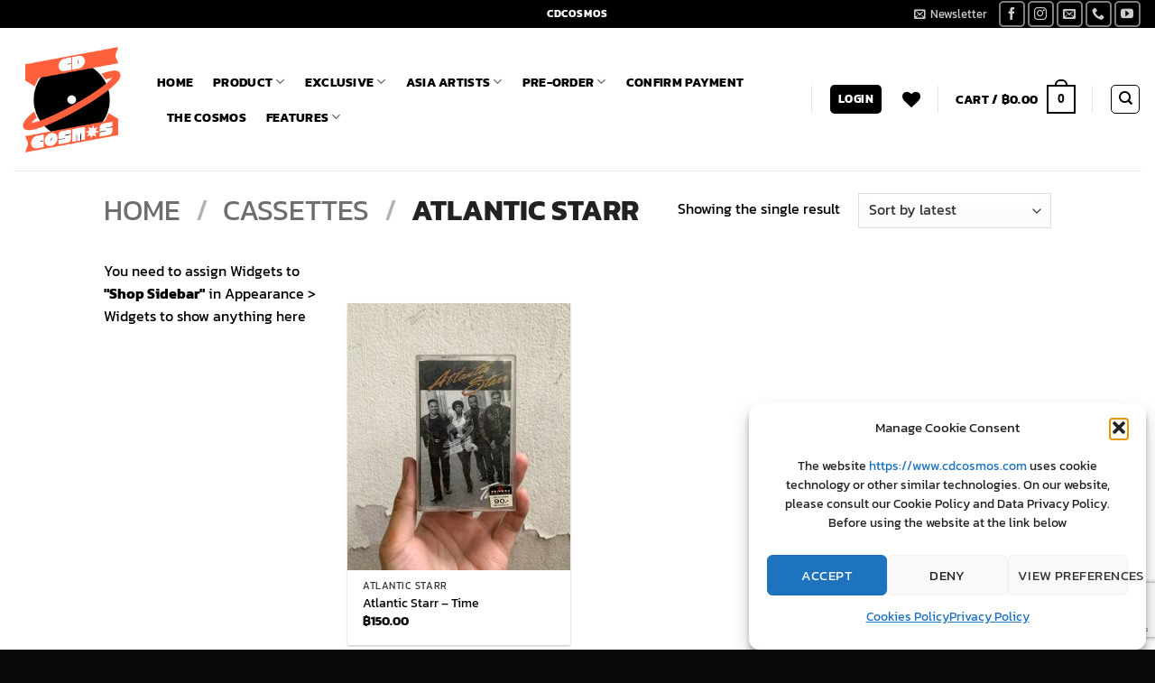

--- FILE ---
content_type: text/html; charset=utf-8
request_url: https://www.google.com/recaptcha/api2/anchor?ar=1&k=6Ldv8XckAAAAAIJgb9n346IXH4XIT6xtXIZX0GAf&co=aHR0cHM6Ly93d3cuY2Rjb3Ntb3MuY29tOjQ0Mw..&hl=en&v=PoyoqOPhxBO7pBk68S4YbpHZ&size=invisible&anchor-ms=20000&execute-ms=30000&cb=lqn9liz46j30
body_size: 48659
content:
<!DOCTYPE HTML><html dir="ltr" lang="en"><head><meta http-equiv="Content-Type" content="text/html; charset=UTF-8">
<meta http-equiv="X-UA-Compatible" content="IE=edge">
<title>reCAPTCHA</title>
<style type="text/css">
/* cyrillic-ext */
@font-face {
  font-family: 'Roboto';
  font-style: normal;
  font-weight: 400;
  font-stretch: 100%;
  src: url(//fonts.gstatic.com/s/roboto/v48/KFO7CnqEu92Fr1ME7kSn66aGLdTylUAMa3GUBHMdazTgWw.woff2) format('woff2');
  unicode-range: U+0460-052F, U+1C80-1C8A, U+20B4, U+2DE0-2DFF, U+A640-A69F, U+FE2E-FE2F;
}
/* cyrillic */
@font-face {
  font-family: 'Roboto';
  font-style: normal;
  font-weight: 400;
  font-stretch: 100%;
  src: url(//fonts.gstatic.com/s/roboto/v48/KFO7CnqEu92Fr1ME7kSn66aGLdTylUAMa3iUBHMdazTgWw.woff2) format('woff2');
  unicode-range: U+0301, U+0400-045F, U+0490-0491, U+04B0-04B1, U+2116;
}
/* greek-ext */
@font-face {
  font-family: 'Roboto';
  font-style: normal;
  font-weight: 400;
  font-stretch: 100%;
  src: url(//fonts.gstatic.com/s/roboto/v48/KFO7CnqEu92Fr1ME7kSn66aGLdTylUAMa3CUBHMdazTgWw.woff2) format('woff2');
  unicode-range: U+1F00-1FFF;
}
/* greek */
@font-face {
  font-family: 'Roboto';
  font-style: normal;
  font-weight: 400;
  font-stretch: 100%;
  src: url(//fonts.gstatic.com/s/roboto/v48/KFO7CnqEu92Fr1ME7kSn66aGLdTylUAMa3-UBHMdazTgWw.woff2) format('woff2');
  unicode-range: U+0370-0377, U+037A-037F, U+0384-038A, U+038C, U+038E-03A1, U+03A3-03FF;
}
/* math */
@font-face {
  font-family: 'Roboto';
  font-style: normal;
  font-weight: 400;
  font-stretch: 100%;
  src: url(//fonts.gstatic.com/s/roboto/v48/KFO7CnqEu92Fr1ME7kSn66aGLdTylUAMawCUBHMdazTgWw.woff2) format('woff2');
  unicode-range: U+0302-0303, U+0305, U+0307-0308, U+0310, U+0312, U+0315, U+031A, U+0326-0327, U+032C, U+032F-0330, U+0332-0333, U+0338, U+033A, U+0346, U+034D, U+0391-03A1, U+03A3-03A9, U+03B1-03C9, U+03D1, U+03D5-03D6, U+03F0-03F1, U+03F4-03F5, U+2016-2017, U+2034-2038, U+203C, U+2040, U+2043, U+2047, U+2050, U+2057, U+205F, U+2070-2071, U+2074-208E, U+2090-209C, U+20D0-20DC, U+20E1, U+20E5-20EF, U+2100-2112, U+2114-2115, U+2117-2121, U+2123-214F, U+2190, U+2192, U+2194-21AE, U+21B0-21E5, U+21F1-21F2, U+21F4-2211, U+2213-2214, U+2216-22FF, U+2308-230B, U+2310, U+2319, U+231C-2321, U+2336-237A, U+237C, U+2395, U+239B-23B7, U+23D0, U+23DC-23E1, U+2474-2475, U+25AF, U+25B3, U+25B7, U+25BD, U+25C1, U+25CA, U+25CC, U+25FB, U+266D-266F, U+27C0-27FF, U+2900-2AFF, U+2B0E-2B11, U+2B30-2B4C, U+2BFE, U+3030, U+FF5B, U+FF5D, U+1D400-1D7FF, U+1EE00-1EEFF;
}
/* symbols */
@font-face {
  font-family: 'Roboto';
  font-style: normal;
  font-weight: 400;
  font-stretch: 100%;
  src: url(//fonts.gstatic.com/s/roboto/v48/KFO7CnqEu92Fr1ME7kSn66aGLdTylUAMaxKUBHMdazTgWw.woff2) format('woff2');
  unicode-range: U+0001-000C, U+000E-001F, U+007F-009F, U+20DD-20E0, U+20E2-20E4, U+2150-218F, U+2190, U+2192, U+2194-2199, U+21AF, U+21E6-21F0, U+21F3, U+2218-2219, U+2299, U+22C4-22C6, U+2300-243F, U+2440-244A, U+2460-24FF, U+25A0-27BF, U+2800-28FF, U+2921-2922, U+2981, U+29BF, U+29EB, U+2B00-2BFF, U+4DC0-4DFF, U+FFF9-FFFB, U+10140-1018E, U+10190-1019C, U+101A0, U+101D0-101FD, U+102E0-102FB, U+10E60-10E7E, U+1D2C0-1D2D3, U+1D2E0-1D37F, U+1F000-1F0FF, U+1F100-1F1AD, U+1F1E6-1F1FF, U+1F30D-1F30F, U+1F315, U+1F31C, U+1F31E, U+1F320-1F32C, U+1F336, U+1F378, U+1F37D, U+1F382, U+1F393-1F39F, U+1F3A7-1F3A8, U+1F3AC-1F3AF, U+1F3C2, U+1F3C4-1F3C6, U+1F3CA-1F3CE, U+1F3D4-1F3E0, U+1F3ED, U+1F3F1-1F3F3, U+1F3F5-1F3F7, U+1F408, U+1F415, U+1F41F, U+1F426, U+1F43F, U+1F441-1F442, U+1F444, U+1F446-1F449, U+1F44C-1F44E, U+1F453, U+1F46A, U+1F47D, U+1F4A3, U+1F4B0, U+1F4B3, U+1F4B9, U+1F4BB, U+1F4BF, U+1F4C8-1F4CB, U+1F4D6, U+1F4DA, U+1F4DF, U+1F4E3-1F4E6, U+1F4EA-1F4ED, U+1F4F7, U+1F4F9-1F4FB, U+1F4FD-1F4FE, U+1F503, U+1F507-1F50B, U+1F50D, U+1F512-1F513, U+1F53E-1F54A, U+1F54F-1F5FA, U+1F610, U+1F650-1F67F, U+1F687, U+1F68D, U+1F691, U+1F694, U+1F698, U+1F6AD, U+1F6B2, U+1F6B9-1F6BA, U+1F6BC, U+1F6C6-1F6CF, U+1F6D3-1F6D7, U+1F6E0-1F6EA, U+1F6F0-1F6F3, U+1F6F7-1F6FC, U+1F700-1F7FF, U+1F800-1F80B, U+1F810-1F847, U+1F850-1F859, U+1F860-1F887, U+1F890-1F8AD, U+1F8B0-1F8BB, U+1F8C0-1F8C1, U+1F900-1F90B, U+1F93B, U+1F946, U+1F984, U+1F996, U+1F9E9, U+1FA00-1FA6F, U+1FA70-1FA7C, U+1FA80-1FA89, U+1FA8F-1FAC6, U+1FACE-1FADC, U+1FADF-1FAE9, U+1FAF0-1FAF8, U+1FB00-1FBFF;
}
/* vietnamese */
@font-face {
  font-family: 'Roboto';
  font-style: normal;
  font-weight: 400;
  font-stretch: 100%;
  src: url(//fonts.gstatic.com/s/roboto/v48/KFO7CnqEu92Fr1ME7kSn66aGLdTylUAMa3OUBHMdazTgWw.woff2) format('woff2');
  unicode-range: U+0102-0103, U+0110-0111, U+0128-0129, U+0168-0169, U+01A0-01A1, U+01AF-01B0, U+0300-0301, U+0303-0304, U+0308-0309, U+0323, U+0329, U+1EA0-1EF9, U+20AB;
}
/* latin-ext */
@font-face {
  font-family: 'Roboto';
  font-style: normal;
  font-weight: 400;
  font-stretch: 100%;
  src: url(//fonts.gstatic.com/s/roboto/v48/KFO7CnqEu92Fr1ME7kSn66aGLdTylUAMa3KUBHMdazTgWw.woff2) format('woff2');
  unicode-range: U+0100-02BA, U+02BD-02C5, U+02C7-02CC, U+02CE-02D7, U+02DD-02FF, U+0304, U+0308, U+0329, U+1D00-1DBF, U+1E00-1E9F, U+1EF2-1EFF, U+2020, U+20A0-20AB, U+20AD-20C0, U+2113, U+2C60-2C7F, U+A720-A7FF;
}
/* latin */
@font-face {
  font-family: 'Roboto';
  font-style: normal;
  font-weight: 400;
  font-stretch: 100%;
  src: url(//fonts.gstatic.com/s/roboto/v48/KFO7CnqEu92Fr1ME7kSn66aGLdTylUAMa3yUBHMdazQ.woff2) format('woff2');
  unicode-range: U+0000-00FF, U+0131, U+0152-0153, U+02BB-02BC, U+02C6, U+02DA, U+02DC, U+0304, U+0308, U+0329, U+2000-206F, U+20AC, U+2122, U+2191, U+2193, U+2212, U+2215, U+FEFF, U+FFFD;
}
/* cyrillic-ext */
@font-face {
  font-family: 'Roboto';
  font-style: normal;
  font-weight: 500;
  font-stretch: 100%;
  src: url(//fonts.gstatic.com/s/roboto/v48/KFO7CnqEu92Fr1ME7kSn66aGLdTylUAMa3GUBHMdazTgWw.woff2) format('woff2');
  unicode-range: U+0460-052F, U+1C80-1C8A, U+20B4, U+2DE0-2DFF, U+A640-A69F, U+FE2E-FE2F;
}
/* cyrillic */
@font-face {
  font-family: 'Roboto';
  font-style: normal;
  font-weight: 500;
  font-stretch: 100%;
  src: url(//fonts.gstatic.com/s/roboto/v48/KFO7CnqEu92Fr1ME7kSn66aGLdTylUAMa3iUBHMdazTgWw.woff2) format('woff2');
  unicode-range: U+0301, U+0400-045F, U+0490-0491, U+04B0-04B1, U+2116;
}
/* greek-ext */
@font-face {
  font-family: 'Roboto';
  font-style: normal;
  font-weight: 500;
  font-stretch: 100%;
  src: url(//fonts.gstatic.com/s/roboto/v48/KFO7CnqEu92Fr1ME7kSn66aGLdTylUAMa3CUBHMdazTgWw.woff2) format('woff2');
  unicode-range: U+1F00-1FFF;
}
/* greek */
@font-face {
  font-family: 'Roboto';
  font-style: normal;
  font-weight: 500;
  font-stretch: 100%;
  src: url(//fonts.gstatic.com/s/roboto/v48/KFO7CnqEu92Fr1ME7kSn66aGLdTylUAMa3-UBHMdazTgWw.woff2) format('woff2');
  unicode-range: U+0370-0377, U+037A-037F, U+0384-038A, U+038C, U+038E-03A1, U+03A3-03FF;
}
/* math */
@font-face {
  font-family: 'Roboto';
  font-style: normal;
  font-weight: 500;
  font-stretch: 100%;
  src: url(//fonts.gstatic.com/s/roboto/v48/KFO7CnqEu92Fr1ME7kSn66aGLdTylUAMawCUBHMdazTgWw.woff2) format('woff2');
  unicode-range: U+0302-0303, U+0305, U+0307-0308, U+0310, U+0312, U+0315, U+031A, U+0326-0327, U+032C, U+032F-0330, U+0332-0333, U+0338, U+033A, U+0346, U+034D, U+0391-03A1, U+03A3-03A9, U+03B1-03C9, U+03D1, U+03D5-03D6, U+03F0-03F1, U+03F4-03F5, U+2016-2017, U+2034-2038, U+203C, U+2040, U+2043, U+2047, U+2050, U+2057, U+205F, U+2070-2071, U+2074-208E, U+2090-209C, U+20D0-20DC, U+20E1, U+20E5-20EF, U+2100-2112, U+2114-2115, U+2117-2121, U+2123-214F, U+2190, U+2192, U+2194-21AE, U+21B0-21E5, U+21F1-21F2, U+21F4-2211, U+2213-2214, U+2216-22FF, U+2308-230B, U+2310, U+2319, U+231C-2321, U+2336-237A, U+237C, U+2395, U+239B-23B7, U+23D0, U+23DC-23E1, U+2474-2475, U+25AF, U+25B3, U+25B7, U+25BD, U+25C1, U+25CA, U+25CC, U+25FB, U+266D-266F, U+27C0-27FF, U+2900-2AFF, U+2B0E-2B11, U+2B30-2B4C, U+2BFE, U+3030, U+FF5B, U+FF5D, U+1D400-1D7FF, U+1EE00-1EEFF;
}
/* symbols */
@font-face {
  font-family: 'Roboto';
  font-style: normal;
  font-weight: 500;
  font-stretch: 100%;
  src: url(//fonts.gstatic.com/s/roboto/v48/KFO7CnqEu92Fr1ME7kSn66aGLdTylUAMaxKUBHMdazTgWw.woff2) format('woff2');
  unicode-range: U+0001-000C, U+000E-001F, U+007F-009F, U+20DD-20E0, U+20E2-20E4, U+2150-218F, U+2190, U+2192, U+2194-2199, U+21AF, U+21E6-21F0, U+21F3, U+2218-2219, U+2299, U+22C4-22C6, U+2300-243F, U+2440-244A, U+2460-24FF, U+25A0-27BF, U+2800-28FF, U+2921-2922, U+2981, U+29BF, U+29EB, U+2B00-2BFF, U+4DC0-4DFF, U+FFF9-FFFB, U+10140-1018E, U+10190-1019C, U+101A0, U+101D0-101FD, U+102E0-102FB, U+10E60-10E7E, U+1D2C0-1D2D3, U+1D2E0-1D37F, U+1F000-1F0FF, U+1F100-1F1AD, U+1F1E6-1F1FF, U+1F30D-1F30F, U+1F315, U+1F31C, U+1F31E, U+1F320-1F32C, U+1F336, U+1F378, U+1F37D, U+1F382, U+1F393-1F39F, U+1F3A7-1F3A8, U+1F3AC-1F3AF, U+1F3C2, U+1F3C4-1F3C6, U+1F3CA-1F3CE, U+1F3D4-1F3E0, U+1F3ED, U+1F3F1-1F3F3, U+1F3F5-1F3F7, U+1F408, U+1F415, U+1F41F, U+1F426, U+1F43F, U+1F441-1F442, U+1F444, U+1F446-1F449, U+1F44C-1F44E, U+1F453, U+1F46A, U+1F47D, U+1F4A3, U+1F4B0, U+1F4B3, U+1F4B9, U+1F4BB, U+1F4BF, U+1F4C8-1F4CB, U+1F4D6, U+1F4DA, U+1F4DF, U+1F4E3-1F4E6, U+1F4EA-1F4ED, U+1F4F7, U+1F4F9-1F4FB, U+1F4FD-1F4FE, U+1F503, U+1F507-1F50B, U+1F50D, U+1F512-1F513, U+1F53E-1F54A, U+1F54F-1F5FA, U+1F610, U+1F650-1F67F, U+1F687, U+1F68D, U+1F691, U+1F694, U+1F698, U+1F6AD, U+1F6B2, U+1F6B9-1F6BA, U+1F6BC, U+1F6C6-1F6CF, U+1F6D3-1F6D7, U+1F6E0-1F6EA, U+1F6F0-1F6F3, U+1F6F7-1F6FC, U+1F700-1F7FF, U+1F800-1F80B, U+1F810-1F847, U+1F850-1F859, U+1F860-1F887, U+1F890-1F8AD, U+1F8B0-1F8BB, U+1F8C0-1F8C1, U+1F900-1F90B, U+1F93B, U+1F946, U+1F984, U+1F996, U+1F9E9, U+1FA00-1FA6F, U+1FA70-1FA7C, U+1FA80-1FA89, U+1FA8F-1FAC6, U+1FACE-1FADC, U+1FADF-1FAE9, U+1FAF0-1FAF8, U+1FB00-1FBFF;
}
/* vietnamese */
@font-face {
  font-family: 'Roboto';
  font-style: normal;
  font-weight: 500;
  font-stretch: 100%;
  src: url(//fonts.gstatic.com/s/roboto/v48/KFO7CnqEu92Fr1ME7kSn66aGLdTylUAMa3OUBHMdazTgWw.woff2) format('woff2');
  unicode-range: U+0102-0103, U+0110-0111, U+0128-0129, U+0168-0169, U+01A0-01A1, U+01AF-01B0, U+0300-0301, U+0303-0304, U+0308-0309, U+0323, U+0329, U+1EA0-1EF9, U+20AB;
}
/* latin-ext */
@font-face {
  font-family: 'Roboto';
  font-style: normal;
  font-weight: 500;
  font-stretch: 100%;
  src: url(//fonts.gstatic.com/s/roboto/v48/KFO7CnqEu92Fr1ME7kSn66aGLdTylUAMa3KUBHMdazTgWw.woff2) format('woff2');
  unicode-range: U+0100-02BA, U+02BD-02C5, U+02C7-02CC, U+02CE-02D7, U+02DD-02FF, U+0304, U+0308, U+0329, U+1D00-1DBF, U+1E00-1E9F, U+1EF2-1EFF, U+2020, U+20A0-20AB, U+20AD-20C0, U+2113, U+2C60-2C7F, U+A720-A7FF;
}
/* latin */
@font-face {
  font-family: 'Roboto';
  font-style: normal;
  font-weight: 500;
  font-stretch: 100%;
  src: url(//fonts.gstatic.com/s/roboto/v48/KFO7CnqEu92Fr1ME7kSn66aGLdTylUAMa3yUBHMdazQ.woff2) format('woff2');
  unicode-range: U+0000-00FF, U+0131, U+0152-0153, U+02BB-02BC, U+02C6, U+02DA, U+02DC, U+0304, U+0308, U+0329, U+2000-206F, U+20AC, U+2122, U+2191, U+2193, U+2212, U+2215, U+FEFF, U+FFFD;
}
/* cyrillic-ext */
@font-face {
  font-family: 'Roboto';
  font-style: normal;
  font-weight: 900;
  font-stretch: 100%;
  src: url(//fonts.gstatic.com/s/roboto/v48/KFO7CnqEu92Fr1ME7kSn66aGLdTylUAMa3GUBHMdazTgWw.woff2) format('woff2');
  unicode-range: U+0460-052F, U+1C80-1C8A, U+20B4, U+2DE0-2DFF, U+A640-A69F, U+FE2E-FE2F;
}
/* cyrillic */
@font-face {
  font-family: 'Roboto';
  font-style: normal;
  font-weight: 900;
  font-stretch: 100%;
  src: url(//fonts.gstatic.com/s/roboto/v48/KFO7CnqEu92Fr1ME7kSn66aGLdTylUAMa3iUBHMdazTgWw.woff2) format('woff2');
  unicode-range: U+0301, U+0400-045F, U+0490-0491, U+04B0-04B1, U+2116;
}
/* greek-ext */
@font-face {
  font-family: 'Roboto';
  font-style: normal;
  font-weight: 900;
  font-stretch: 100%;
  src: url(//fonts.gstatic.com/s/roboto/v48/KFO7CnqEu92Fr1ME7kSn66aGLdTylUAMa3CUBHMdazTgWw.woff2) format('woff2');
  unicode-range: U+1F00-1FFF;
}
/* greek */
@font-face {
  font-family: 'Roboto';
  font-style: normal;
  font-weight: 900;
  font-stretch: 100%;
  src: url(//fonts.gstatic.com/s/roboto/v48/KFO7CnqEu92Fr1ME7kSn66aGLdTylUAMa3-UBHMdazTgWw.woff2) format('woff2');
  unicode-range: U+0370-0377, U+037A-037F, U+0384-038A, U+038C, U+038E-03A1, U+03A3-03FF;
}
/* math */
@font-face {
  font-family: 'Roboto';
  font-style: normal;
  font-weight: 900;
  font-stretch: 100%;
  src: url(//fonts.gstatic.com/s/roboto/v48/KFO7CnqEu92Fr1ME7kSn66aGLdTylUAMawCUBHMdazTgWw.woff2) format('woff2');
  unicode-range: U+0302-0303, U+0305, U+0307-0308, U+0310, U+0312, U+0315, U+031A, U+0326-0327, U+032C, U+032F-0330, U+0332-0333, U+0338, U+033A, U+0346, U+034D, U+0391-03A1, U+03A3-03A9, U+03B1-03C9, U+03D1, U+03D5-03D6, U+03F0-03F1, U+03F4-03F5, U+2016-2017, U+2034-2038, U+203C, U+2040, U+2043, U+2047, U+2050, U+2057, U+205F, U+2070-2071, U+2074-208E, U+2090-209C, U+20D0-20DC, U+20E1, U+20E5-20EF, U+2100-2112, U+2114-2115, U+2117-2121, U+2123-214F, U+2190, U+2192, U+2194-21AE, U+21B0-21E5, U+21F1-21F2, U+21F4-2211, U+2213-2214, U+2216-22FF, U+2308-230B, U+2310, U+2319, U+231C-2321, U+2336-237A, U+237C, U+2395, U+239B-23B7, U+23D0, U+23DC-23E1, U+2474-2475, U+25AF, U+25B3, U+25B7, U+25BD, U+25C1, U+25CA, U+25CC, U+25FB, U+266D-266F, U+27C0-27FF, U+2900-2AFF, U+2B0E-2B11, U+2B30-2B4C, U+2BFE, U+3030, U+FF5B, U+FF5D, U+1D400-1D7FF, U+1EE00-1EEFF;
}
/* symbols */
@font-face {
  font-family: 'Roboto';
  font-style: normal;
  font-weight: 900;
  font-stretch: 100%;
  src: url(//fonts.gstatic.com/s/roboto/v48/KFO7CnqEu92Fr1ME7kSn66aGLdTylUAMaxKUBHMdazTgWw.woff2) format('woff2');
  unicode-range: U+0001-000C, U+000E-001F, U+007F-009F, U+20DD-20E0, U+20E2-20E4, U+2150-218F, U+2190, U+2192, U+2194-2199, U+21AF, U+21E6-21F0, U+21F3, U+2218-2219, U+2299, U+22C4-22C6, U+2300-243F, U+2440-244A, U+2460-24FF, U+25A0-27BF, U+2800-28FF, U+2921-2922, U+2981, U+29BF, U+29EB, U+2B00-2BFF, U+4DC0-4DFF, U+FFF9-FFFB, U+10140-1018E, U+10190-1019C, U+101A0, U+101D0-101FD, U+102E0-102FB, U+10E60-10E7E, U+1D2C0-1D2D3, U+1D2E0-1D37F, U+1F000-1F0FF, U+1F100-1F1AD, U+1F1E6-1F1FF, U+1F30D-1F30F, U+1F315, U+1F31C, U+1F31E, U+1F320-1F32C, U+1F336, U+1F378, U+1F37D, U+1F382, U+1F393-1F39F, U+1F3A7-1F3A8, U+1F3AC-1F3AF, U+1F3C2, U+1F3C4-1F3C6, U+1F3CA-1F3CE, U+1F3D4-1F3E0, U+1F3ED, U+1F3F1-1F3F3, U+1F3F5-1F3F7, U+1F408, U+1F415, U+1F41F, U+1F426, U+1F43F, U+1F441-1F442, U+1F444, U+1F446-1F449, U+1F44C-1F44E, U+1F453, U+1F46A, U+1F47D, U+1F4A3, U+1F4B0, U+1F4B3, U+1F4B9, U+1F4BB, U+1F4BF, U+1F4C8-1F4CB, U+1F4D6, U+1F4DA, U+1F4DF, U+1F4E3-1F4E6, U+1F4EA-1F4ED, U+1F4F7, U+1F4F9-1F4FB, U+1F4FD-1F4FE, U+1F503, U+1F507-1F50B, U+1F50D, U+1F512-1F513, U+1F53E-1F54A, U+1F54F-1F5FA, U+1F610, U+1F650-1F67F, U+1F687, U+1F68D, U+1F691, U+1F694, U+1F698, U+1F6AD, U+1F6B2, U+1F6B9-1F6BA, U+1F6BC, U+1F6C6-1F6CF, U+1F6D3-1F6D7, U+1F6E0-1F6EA, U+1F6F0-1F6F3, U+1F6F7-1F6FC, U+1F700-1F7FF, U+1F800-1F80B, U+1F810-1F847, U+1F850-1F859, U+1F860-1F887, U+1F890-1F8AD, U+1F8B0-1F8BB, U+1F8C0-1F8C1, U+1F900-1F90B, U+1F93B, U+1F946, U+1F984, U+1F996, U+1F9E9, U+1FA00-1FA6F, U+1FA70-1FA7C, U+1FA80-1FA89, U+1FA8F-1FAC6, U+1FACE-1FADC, U+1FADF-1FAE9, U+1FAF0-1FAF8, U+1FB00-1FBFF;
}
/* vietnamese */
@font-face {
  font-family: 'Roboto';
  font-style: normal;
  font-weight: 900;
  font-stretch: 100%;
  src: url(//fonts.gstatic.com/s/roboto/v48/KFO7CnqEu92Fr1ME7kSn66aGLdTylUAMa3OUBHMdazTgWw.woff2) format('woff2');
  unicode-range: U+0102-0103, U+0110-0111, U+0128-0129, U+0168-0169, U+01A0-01A1, U+01AF-01B0, U+0300-0301, U+0303-0304, U+0308-0309, U+0323, U+0329, U+1EA0-1EF9, U+20AB;
}
/* latin-ext */
@font-face {
  font-family: 'Roboto';
  font-style: normal;
  font-weight: 900;
  font-stretch: 100%;
  src: url(//fonts.gstatic.com/s/roboto/v48/KFO7CnqEu92Fr1ME7kSn66aGLdTylUAMa3KUBHMdazTgWw.woff2) format('woff2');
  unicode-range: U+0100-02BA, U+02BD-02C5, U+02C7-02CC, U+02CE-02D7, U+02DD-02FF, U+0304, U+0308, U+0329, U+1D00-1DBF, U+1E00-1E9F, U+1EF2-1EFF, U+2020, U+20A0-20AB, U+20AD-20C0, U+2113, U+2C60-2C7F, U+A720-A7FF;
}
/* latin */
@font-face {
  font-family: 'Roboto';
  font-style: normal;
  font-weight: 900;
  font-stretch: 100%;
  src: url(//fonts.gstatic.com/s/roboto/v48/KFO7CnqEu92Fr1ME7kSn66aGLdTylUAMa3yUBHMdazQ.woff2) format('woff2');
  unicode-range: U+0000-00FF, U+0131, U+0152-0153, U+02BB-02BC, U+02C6, U+02DA, U+02DC, U+0304, U+0308, U+0329, U+2000-206F, U+20AC, U+2122, U+2191, U+2193, U+2212, U+2215, U+FEFF, U+FFFD;
}

</style>
<link rel="stylesheet" type="text/css" href="https://www.gstatic.com/recaptcha/releases/PoyoqOPhxBO7pBk68S4YbpHZ/styles__ltr.css">
<script nonce="QnPAqwt7xbDxa2zHvWzPSQ" type="text/javascript">window['__recaptcha_api'] = 'https://www.google.com/recaptcha/api2/';</script>
<script type="text/javascript" src="https://www.gstatic.com/recaptcha/releases/PoyoqOPhxBO7pBk68S4YbpHZ/recaptcha__en.js" nonce="QnPAqwt7xbDxa2zHvWzPSQ">
      
    </script></head>
<body><div id="rc-anchor-alert" class="rc-anchor-alert"></div>
<input type="hidden" id="recaptcha-token" value="[base64]">
<script type="text/javascript" nonce="QnPAqwt7xbDxa2zHvWzPSQ">
      recaptcha.anchor.Main.init("[\x22ainput\x22,[\x22bgdata\x22,\x22\x22,\[base64]/[base64]/[base64]/[base64]/[base64]/UltsKytdPUU6KEU8MjA0OD9SW2wrK109RT4+NnwxOTI6KChFJjY0NTEyKT09NTUyOTYmJk0rMTxjLmxlbmd0aCYmKGMuY2hhckNvZGVBdChNKzEpJjY0NTEyKT09NTYzMjA/[base64]/[base64]/[base64]/[base64]/[base64]/[base64]/[base64]\x22,\[base64]\\u003d\x22,\[base64]/ChFUhwoPDk8Onw6rDlxjDtwplOBVvfMKRwrsaDsOfw61vwqZNOcK/wrvDlsO/w7clw5HCkT5fFhvCkcOcw5xRX8Kxw6TDlMKuw5jChhoMwrZ4SiQPXHo8w4BqwplWw65GNsKYEcO4w6zDq3xZKcOBw5XDi8O3C2VJw43CmUDDskXDlB/Cp8KfQQhdNcO2SsOzw4h8w4bCmXjChcOmw6rCnMOvw6kQc1NEb8OHYBnCjcOrFzY5w7U4wq/DtcOXw4fCg8OHwpHCmx1lw6HCsMKtwoxSwpnDuBh4wp3DjMK1w4Bawr8OAcKtDcOWw6HDr0BkTQ5Dwo7DksKYwrPCrF3DnEfDpyTCvnvCmxjDjEcYwrYBciHCpcK1w6jClMKuwr1iAT3CqsKgw4/DtXxrOsKCw7jCryBQwrVmGVwPwro6KFfDrmM9w4Q2MlxYwpPChVQOwpxbHcK5dQTDrXbCj8ONw7HDrsKra8K9wrMUwqHCs8Kqwp1mJcOPwr7CmMKZKsKwZRPDtcOIHw/DuWJ/P8K9wonChcOMc8KfdcKSwq3Cg1/DryXDggTCqQrCp8OHPAskw5Viw5XDmMKiK37DpGHCnQUUw7nCusK1GMKHwpMqw61jwoLClMOSScOgO0LCjMKUw67Dox/[base64]/w5HDj8KMfxw9JsKxwpbDsFtow5bCh2TCv8OeF8OwMT3DojXDtR7CnsOgeV7CtiU7wqJWLWENBsO0w6tAM8O6w4HCgkbCo0jDmcKXw5PDgzNWw7vDgSRpacO9w6zCtAXCtRVHw7jCj3MGwonCpMKofcOnfcKtw6/Co3pHXW7Ct1xzwpJRUzvDgg4OwqXCo8KjYn0xwqNvwp5Twrs4w58cF8O0e8OlwqNgwpMPWE3Cg2I/[base64]/CiE7DscOoAXvDqSdVeEFCesO9cHPCpMKmwohgwrB7w65CIMO/wojCs8OtwqXDrBzCq1w1KsKwZ8OVTGPDlsOdXwt0WsKsDT5aGRbClcOgwpvDrCrDi8OPw7ZXwoM+wp59wqo7cgvCt8OXCsOHNMOqH8OzRsKZwpV9w4QDWWAbQ3xrw6nDt03CkVd/wrzCvcOVWiIDZyXDvMKKODZCKsO5DB/CrMKZXV1QwrBtwr/DgsOcRHTDmCnDtcKbw7fCmcKzY0rCo1HCsTzDhcOhAQHCiUQhfQ7CnHZPw4LDosOXABvDhw17w4XCi8KLwrDClsKBYSF9VjpLIsOFwpcgMcOKGjl0wqcewpnCu2nDncKJw7wYaTt3woN8w5Znw5LDqg7DtcOQw6I9wqsNw6/DiEp8BG3DvQjCv29nGzYCd8KGwq9zUMO4wpPCv8KVPsOSwovChcOQFz9oMALDo8OIw4USTwnDuWgSLA4XMMOoIBrCi8KUw4wWaillRivDmMKPJcKqPsKhwrzDvcOwJErDs1PDsDAHw5bDp8OwV0zCuQUmaUjDjAAXw4UcCMOfPDHDmQ/DnMK7cFwbOHbCsjYiw74RXl0Gwqp3wpgQVmDDusOVwr3Cs3YKVsKlEsKTc8OCd20BEcKAEMKAwpIzw6jClxFyNg/DvDIQOMKuCllHDSUKNXENLQTCmWLDrFLDuC8rwphXw4tbS8KODnwOBsKaw57CsMO+w4DCnmtww5k7TMKdaMOqdn/CvFRBw45YBXzDli3CucOMw5DCrXhQRRPDszhnfsO7wo11GhFdej1lWWVkEHnCk2XCoMKUJAvDiQLDhxLChRDDmDrDpwLCjR/DscOLW8K6N0bDkMOEa3YhNTJnVwvCsGI3ZC1bRcKTw7/DmcOjXsOAWsO2OMKoUxYBIkFVw7TDhMOMen45w5TDvVrDvcOFw43DmB3Do3gzwo93w698dMKfwoDDpWUhwqvDnmDCrMKsA8OGw48LOcKcfy5mKsKgw51jwrPCmh7DmcOBw77ClcKUwrZZw6XChFjDlsKcHMKpw5bCo8OIwoHDqEvCg0F7WV/[base64]/DnRhUw69hBQvDhMKDwpkYwo7Du0vDtE1RO15MMMOcBiIEw4g4LMOcw6I/[base64]/DiMKwwqdAw7Aaw4VJYsOoDcKmwrvCp8Oxw45lH3XDt8KpwoDCgl/[base64]/w4DCv8O0wp5CRMODw5J1NmotVjvCiMKSwqROw7IzDMOsw7kAOEZaPTrDpwtCwoXCnsKRwoLClmdHw45gYA/CtMKsJV5HwojCosKfCR5kGFnDn8OGw7UDw63DvsKZC2Arwp9YcMOBU8K2bgTDqjY3w55Dw5DDicKxIMOccTIQw6vCgGFuw5nDgMOdwpzChkkbZyXCosKFw6RCNlpmP8KvFCFLw6xywoZje3jDpsOhLcKkwr9Vw4VdwqYdw7VswpEPw4vCjU/Cnk8+BcOCJwIpa8OiMsOnEyHDkzMSADdzAygNKsKLwpV7w7EEwqnDncO/EsKqJ8Oqw6TChMOGaFLCkMKAw6vClxMlwp1bwr/CtsK/bcKTAMOAOiVlwq0xbMOnE3cKwrLDs0PDglhjw6pNMyfDtsKSOm9RWDjDncOEwrsCLMKUw7/CgMOVw6rDoTYpcm3CmsKOwobDv2d8wpTDuMOfw4cZwqnDv8Oiw6XCk8KMFisKwrvDhUfDpAAUwp3Cq8KhwpA/MsKRw6VoA8K5w7AxGsKlw6PCsMKWccKnPsOxw6TDnnTDqcKAwqkxRcKIHMKJUMO6w6/CvcOrH8OkbSvDpmc6wqF+wqHDlcOrHsO4BsO4NsOSIlQ6RyrCrxXDmMKQDw8dw68Bw57CllVbJFHCuAcyJcO2DcOmworCucOhw4vDtzrCjyXCiQxsw7bDtTDCgMOaw57DrA3CrsOmwrxmw4csw6hEw5JpPz3Ci0TDvWEzwoLDmHsYWMKfw6AWw41XDMK5wr/[base64]/Dhy7Ch8KFwo7Ch1J2fWlnw5XCnl7Cp8Ofw7dfw557w73DjcKkwr0iB13DgcOkwoQ1wqI0wobCo8OCw6zDvENxaCBIw7p0BVAABx7DtcKOw6huZWcVXw0Jw77Ct0LDsj/DkBbCh3zDtMKJXGk4w6nDvytiw5PCrcOgNzPDtMOpd8KAwo1zZsKEw6pNaD/Dr3XDo3vDikZpwp5/w6QGWMKvw75OwrFRKj4Bw4DCgAzDqm0fw6JfehfCh8KzZDEbwpEJTcKQZsKwwo3Cs8K9eUB+wrU8wqZiI8Odw5Q/BMKhw4IVSMKPwpBLTcObwoICCcKQUsKFH8KnDsOzX8OHFxTCl8KYw4pgwrnDnB3ChHDCmcKgwpcqek8PCFnCmsOMw57DlxjCg8OgScK2JAYjb8Kvwpt7PsO3wpQGWMOWwohCV8KBP8O1w5VUJcK8L8ORwpbCpF5yw6YGckHDl0/CiMKPwpPDlnJBLBTDvMO8wqIjw5bCssO1w4vDpD3CkCwxBmk8GsKEwo5zfcOnw7PCjsKIeMKPF8K+wqAJwoPDjX7CicKibV0TLSTDnsKrAcOqwqrDncK0Ny7CsxTCpXRvw6/CisOCw58HwqfClSDDtX3DmDZKTlIwJsK8dMKGbMOHw7UYwq8tDiTDq3Qqw49uE1HDgsK/wrJ+QMKRwrQYZX5owpJjw5gxEsOnYxDDplY8dMOsIQAOYcO+wrYKw7jCn8O3fRXDtiTDtDnCpMOgFT/CocOyw43DslHCo8OuwoLDn0VOw47CrMKjMQVMw6A2wqErABLCuHJWP8KfwpZUwpLDmztjwop9U8ONTcKNwpbCqsKCw7rCl04jw6hzwofClMOowr7ConrDgcOIPsKowr7CjxpVYWMmCE3Cq8Kzwp0vw6J9wql/HMK8I8KkwqbDngXCiSgWw61zP2TDvMOOwoVodgBZA8KQwpk4ZMObaGFQw7hYwqVVAi/CrsKWw5rDpsO0OxEGw4jDjsKHwrfDrg3DimLDrnDCo8OFw69bw71kw6DDvwnDnjUAwrJ3Mi/DisOpJh/[base64]/[base64]/[base64]/[base64]/ClMKSw70QMMOxQMO6ej9Jw7tXwojCoDHCusOGwoPDv8KCw73Dqw8cw6XDrGtpwrPDt8KPU8OVw7XCs8KAIW3DrMKBVsKKJMKaw7J0KcO3N0vDocKbOzPDgMO/wrTDucOZL8KuwozDuV7ChsOjc8K5wp0LLCbDlcOiHcOPwo99wqlJw6oTEsKZXUFqwo9Sw4kqD8Kaw6LCi2siUsOaRA5pwrvDq8KUw4I/w44Bw44LwoHDkMKnfsOeE8OMwq9twpTCsXbCh8OEF2VySMOuG8KhW2BVTUPCgcOFX8Kpw6suO8KWwp1LwrNpwolvS8KIwpjCusOTw6wnbMKTfsOUQBPCh8KNw53DmMKGwp3CjW5PLMOtwqfDslEzw5fDrcOlUMOiw6zCksOlFXZ3w6fDkg4XwqjDk8K2Yn8FScOcbz/DtcOwworDkg14PcKaE17Dm8KlNy12W8K8STdOw5TCi04jw75VCl3DlMKqwqjDk8Ofw4TDnsO+aMOxw4rCksKeYsOow73DisOEwqrCslAKFMKbwpbDmcOHwpokVX5adsKKw5/CiRJpw5NXw4bDmnMlwovDg2rCucKPw5nDmcKcwpfCk8KCIMKQfMKtA8Oyw4JKw45mw5V0w7HCp8KDw4gtJMKnQmzCpQXCnAfDv8KWwpjCu1fCuMKEXQ5dfwzCljfDtcOSC8OiYn/CncKQKWsncsOae0LCiMKtbcODwrB/SVoxw4PDnMK+wrvDkyU+wr3DpsKTPsKTDsOMZRTDv0BCWhzDoGXDsAXDnzUlwppwGcOjw6FdA8OkdMK2IsOYwoNWOB/DksK2w6BUMsO1wpJiwrDDoTNVw4nCvgdeQyBRFzvCp8KBw4dFw7jDkMOrw7Rbw73DjFVww7xRCMO+Z8K0UcKTw4/[base64]/[base64]/[base64]/[base64]/w5hawp4xO2MVKsO/XH3DlxbCqMOtRBfDlCjDsGQdTMORwq7CmcO5w5VNw6QZw7xbd8OVesK2YcKbwokmWsKcwosRM1rCmMK+a8KdwprCncOMbcKfIiTCn0FKw5tLVD/[base64]/[base64]/[base64]/CtVzDrMOdYcOtw6/Cpxhsw68dM8KJbgJhccO/[base64]/B8O8RcOyA2LCqsOFwoNGE8O6PhIiw63DpMOQUMOHw5DCt0nCr1kCHispXH3Dj8KmwqfCsRwHPcOHQsKMw4zDocKMK8Ouw69+BcKQwpFhw5xuwrnCuMKEO8K/[base64]/CmU0nw7TCrRVowoTClcO7w4bCpDLDmcOLw6Mewp/DmMORwpE6w6piwrvDhRrCt8O+PG0/[base64]/CvxQSwrbCmw55QsORwoM5U8K0BXw/RhxEF8O8wrXCmcKgw4TCjMOzccOfGT4nPcKHO3MTwrjCncO3wpjDiMKkw4IPwqtpEMOzwoXDij/DpG8hw4V0w7oSwq3Cgx1dKmg3w51Dw67Cq8OAbW0mcMKkwp0YAkh3wrR5w6MiInsdwqjCi3/DqBkQaMKETT3Cr8OdEnR4PGnDi8OXwrnCsQ8JCsK6w7HCsTN+I0rDqCLDgCwWw5VtccKHw5vCjsOIIgMnw6TClQrCtgd0wq0pw7DCjkYpPRE6wrLDg8KTBMKvUT/CjVnCjcKDwoDDnj1nDcKCQ0rDoDzCqsOLwopoawvCk8K8MEc4P1fDgsOmw4Z4wpPDrcOjw67Dr8O/wojCjBbCsR0eOn93w5DCpMOaLz3DjMKuwpA+wp/DnMOcw5PCv8KzwqfDoMOwwonClcOSDsOWTsOuwrLDkFJSw4vCsnYbQ8OVCyM4MsOYw5gWwr5bw4fCuMOnNURewpMRdcOxwpB+w6HCs0vCv2XCt1sYwobCm01/[base64]/Dp3/CqknDgcOUw7B1w68qGcK0XsOsYcKMw7ZtQj/DncKIw44IY8OyQkPChMKuwpjCo8OuTwnDpTI6NsO4w5fDnXnDuHnCizTCtsK7GcOLw7lcAsO1WA8+MMOlw7nDncKXwoIsd2zDgsO2w5HCnj3DhDfDjwQfH8OxFsO6wp7DosOgwqbDmhXDpsKlacKsI3/Dm8K/w5ZMBU3ChxbDhcKTbgMsw4FWwrp3w6Zmw5XClsORVsOSw7TDkMOTVzc3wqN5w6AbbsOfDH5/wpx0wpvCuMOoUDVfCMOdwqnCt8Kbwr3CgxM+I8OuEMKncT4/WkvCg0tcw53DtcOqw6jCoMOAwpHDkMKewrpowpbDjjZxwqUAEEVSA8KOwpbDkQDCmlvCjT87wrTClcOaD0HCgidkbwjCqUHCo2sbwoZqwp3DhcKgw6vDiH7DvMKow4nCssOOw7lNCsO9GsKmAzN2aUoKQcKZw4x/[base64]/X8OwV8OeccKyUTpbJ8O8HHRTFwDDnwPDlD0vD8OGw6nDkMOSw4kQQW7DknQCwoLDokjCl3Jbwo3DmMKkNmfCnnfCr8KhIFPDqyzCu8O/[base64]/[base64]/CmzNsw4HDuMK7w7fDrV4dGUUzwqbDhhvDnn0LWAdnZsK9woIWWsOBw7vDlictM8OCwp/CscK/ccO/BMOPw4JqT8OiHzxoU8OUw5fCrMKnwok0w7A/TyHCuwvDrcKkwrXDsMOZCzFgY0o+E0HCmELDlRTDkCFywrHCpXnCkBPCmMKpw70dwqk6LSVhAsOQw4jDsBUPwobCjy5dwrLDo0Mbw74Hw59zw64DwrLCosOhecOPwrthSitJw7bDhHjCgcKxc3pZwrjCqRU/QsKGJykNPxtdOsOPwrvCv8KtOcOfw4bDsD3DnhPDvw0jw4nCqh/[base64]/HwHDgRzChxvCmcKJwpfDrMKBBjjDrz86woUEw5R3wpp+wo5BY8K1LEgrBlbCrMO5wrRTw55xAcKNwroawqTDjlnDhMKITcK7w7TCv8KVEMKqwqTCjcOSWsO0b8KJw47DvsOkwp0+w4AXwqHDtksWwrnCrzPCv8KAwpJUw6fChsO1T1/CisO1MSPDgXXCg8KqFyvCqMOHw4zDtx4Ywod3wrt6FcK2EnsMYic0w695wrHDnAs7U8OhAsKIacObw5/CosKTJj/ChMOoVcKDHcOzwpVOw6F5wrLCpsKmw5QKw5jCnsKLw78dwp/DsWfCszInwrktw5JSw6rDrndpScOPw5/DjMOEelclRsKFw5h5w77CoyYiwpDCgMKzwqPCisOow53ClsK5N8O4wodrwrULwptyw4vCoTgkw4TCjBTDkHHCoyZTYcKBwotlw5JQP8OkwovCpcK+fyDDvzkicF/CtMODKcOkwqvDqT/CoUc4Q8Kgw7tlw7h1Ngozwo/Do8KuccKDS8KtwpgqwqzDo2/[base64]/wowHw7TDuMKtFMKddMKMImrCq3PDisOCYiUdQn53wqEKRkLDhMOWAMKCwo/CuAnCscK/wqHCksKVwrTDl33CjMKQVQ/Dt8KLw7/Cs8Knw5bCu8OdACXCuHPDosOqw4PCsMOHYcKfwoPDrGIRfy46RcK1QkF0TsOuN8O5V1xfwq/[base64]/[base64]/DjHDvh9ZDxsOwqHCrCgcwoslRU/CvcO1wrfCqgrCpinDjCtHw47DsMKXw4YVw7V9f2TCmMK/w7/Ds8OaXcOaIsOlwplDw7wnfUDDrsK9wpfCrgg7ZnrCnsOMT8Ouw5RzwqPCu2hlC8KQGsKYZQnCrkMEHkPDv1PCpcOTwqobLsKRd8K4w6ZGRsOfJ8Orw7LDrmHCscOKwrEgT8OrSGgrJMOzw4fCssOsw5XDmX9Lw795wr3Cg3sMFDB4w6/CtizDm109UjgJNDwgw5rDqSAgUiZwK8Kgw4R5wr/DlsO6B8OwwppjO8KwIMKzc0J7w5bDoA/DrMO7wpjCgG7Do2zDqXQzSSYhSzMuW8Kawr1zwrZQdmUtwqXDuGJxwqjCpz9vwpYEf0PCj25Ww5/DjcKmwqxyP2rDiUfDpcK6SMKMw7XDnXAnIcK4wrvDt8KWLWx7wojCoMOJVMOEwoHDkT/Do10gUMKXwrrDl8OMR8KWwoZMw5QTD0bCp8KrJD44JxDClGfDkcKPw6fCiMOGw6DClMOAZMOGwrLDmirCnlPCgUtBwpnCq8O/GsOnKsKRGGFZwr43w7USdT3CnBx6w4PClgfChEB8w4fDkEHDglxpwr3Du1EAwq8iw5LDuU3ClxgewofCvWx0TUNrIQHClWAfScOGeGXDusK9GsOfw4F2KcOrw5fChsOew4rDhybCkFN5JAZEc2wqw6bDvCNOVhTCmVNqwq7CjsOew69sH8ODwrzDukoNA8KxAB/CuVfCuEIdwrfCm8KcMzgDw6nDryrCs8OfB8OMw4Ixwo1Aw409CcOuPcO8w5rDrsKZHy13w53DnMKiw5ApX8Ouw4/[base64]/ClEQGw7DDiBg1ShRUwqVRT8OqEMK6wrXCuWzCmDfCkMKbc8OkSTleViwHw6DDocKDw4nCnEBoaSHDuToKKsOpehl1VT/Dq0rDkWQmw7gww5ozSsKbwoBHw7MEwq1QfsOtQ08QRS3ClQLDsS0/WH0iVRjDjcKMw7sNw5fDocOIw51QwqnClMKZbwd4wqPDpwzChW81LMO9fsOUwpLCnMK9w7HCgMO5bw/DncKmTyrCuh1UPUg0wqlqwq85w6rChcKvworCv8KIwqgpaxrDiG0Mw4fCqcK7bxlow4Rbw78Aw7vCmsKRw4nDnsOxZGtCwrI/wq0YZAzDuMOww5Vzw7pbwr97bTnDrsKtNnMmFGzCgMKYDsO9wp/DgMOGUsKrw6Y8H8K4wq9Pw6DCkcKzflttwps1w7dYwrc1w7XDmMKTDMKawqRsJgjDpUlYw5YJVkAfwrM+wqbDocOvwofCksKVwqZSw4NtCmPCu8KXwq/Dtz/[base64]/CiEjCo1DCsMK1UjHCuMOmIcKYw60KR8KqBjHCmcKPcg87XMKuGS9ow6xKY8KGYwnDlcOywozCuhtsRMKzchB5wopFw6zChsO2E8K/[base64]/CvcOcw5DDjHJIw7XDucOZRMKMXBlFTDvDj30kT8KFwo/DmkwcGEdWWy7CiWTDsRxLwoAMNlbCvDTCuHR1NMK/w4zCg03DssO4bUxfw51HdUVuw4bDicK9w5MdwoVaw7Z/wqfCrjBILg3Ch20FMsK2RsKQw6LDgmLCnWnCvSggDcKjwpkpVTXCssODw4HCjzjCqsKNw5HDuUkqCB/Dmx3CgsKywrNuw6zCgnF1wpHDt2k/w67DqWEcF8Kya8KLIcKgwpJ5w6vDlMOJLl7DowvDlCzCuwbDtgbDtDbCui/CnMKkHMKQEsKAA8KednPCuVtnwprCsmQyOGkTABrDkifCii7CtcKdZF9wwpJewp9xw73DhsO1VEEYw7LChsKkwp7CmsKQwr/DvcOyf0LCs3sXLsK5wp7Dr2Epwr5Hd03ChzpNw5rCnsKGeT3Dv8KmbcO4w5/CqkoOKMKbwozChREZLMKQw6VZw69sw6LDtTLDhQU4O8Ovw60Ow64Yw5hvecOHU2vDusKPw7hIW8K0ZMKTGU7DtcKacgwEw7ojw7/CucKUVALDg8OMXsO3SsKPW8ObbMKuDsKcwpvCuCF5wq8hSsOIFcOiw4NhwpcPTMK5e8O9cMO9NsOdw6knAzbDqx/Cr8OLwp/DhsOTcsKfw4vDo8Kpw4RZNsOmHMOfw4N9wqMqw6MFwq4hwrDCscOEw7XDnBghHMKueMK4w4tPw5HDu8Kcw65GeBl9wr/DlXxOXh3CklYaFsKBw6Y9wpfCuhVsw7zDlCvDjsKNwrXDocOQw4vDpMK1woxCasKOCRrChcOiNsK2fcKBwpwHw6/[base64]/[base64]/CicORIMKmHnHDh1jCvcO2wqYUeF7DjCbDscO5w6jCjxc4csOXwp4Jw400w44UOzxlGjwgw5LDnDkCUMKzwoJDw59owpfCuMKEwojCtXM1wqIqwpo9T3V2wqVUw4QZwr/DoAgfw6DCisOBw7pkfsOIUcO0wpQtwpXCl0DDq8OWw7jDr8KCwrUTasOFw4wEfMO4wq7DkMKGwrRabsKbwodpwqXDsQvCnMKRwphhFcKkXVJ3woPCncO/KMOkZn8vIcO3w6xZIsK2QMKkwrQSORRLa8OjKsOKwqN5KMKqZ8OpwqELw4DDlgrCq8ONw57CtiPCq8OBUx7CucKgCMO3AsO1w5XCnDd6bsK/[base64]/[base64]/[base64]/DtMOfw7TDpGNvwprDj8O3Kk1uwqDCpMK+fsKYwohXR2hbw7ovwpjDu0sDwoXCpn1eZhbCrSjCmwvDv8KUG8O2wqlrKi7CrEDCry/ClULDlB9kw7cWw6QVwoLCqzjDv2TCrsK+SynClF/DkcOrfMOZfFhkUVjCmCsWwrbDo8Kjw7jCisK9wp/DuxvDn2fDkH/ClBrDtcKOWcOAwosrwr5HfGFowozCh2FDw64aJEJsw6BEKcKsDCjCj15QwqMAfsKnLsOxw6Y5w6HCvMOUUsOTP8OGDVIcw4rDpcKPb1pAYcK+wq4TwqvDuSjDjl3DvsKAwqAIeUlJfCkVwq5HwoE9w6RKw6JJMUokBEfCiC48woJowqlsw7nClMOEw4/DsCrCuMOgTD3DhGjChcKTwoc4wqQ0W2zDmcOrRxtFUx9QHCbCmFkuwrnDp8OhFcOiDcKkYS4Mw68Fwo/CusOZw6xnTcOXwr4AJsOmw5kVw5ktKz8iw4nCo8OCwq/CnMKOT8Oxw7Exw43DuMOswp04woc9wobDrlZXQzfDl8K8dcO5w4JrZMO4eMKSMRXDqsOkbk8NwqPCvMKnZ8OnMmDDg1XCh8KPUMKfPsOEVsOiwrwjw5/DqXdaw5A4bsO6w7DDmcOUWxM9w7fChcOmQsKTc1hnw4NsesOwwoRxAsKrD8O2wr0Pw4jCgVM5KcKbFMKlFEXDpsO1AMOZw57CiiA7LDVqCEZ5BCkjw73DniZ7S8OHw6DDvcOzw6DDqsO9ZMOkwrDDj8Otw6/DshdCdMO4dTbClcORw4krw63DucOsHMK3ZBrDrjnCmGlrw7DCh8KGwqJrHkcfEcOaHVPCrsKiwobDv31oZsOoSSLDmWt8w6DCgMKCMR7DoC5Aw4/CkFjCrClZAUzCrglpNz4Wd8Kgw6nDnivDt8KTWn4Owq46wr/Cl21dQ8OHZl/[base64]/[base64]/VTpfwp/DssKswqnChsK0wq1FFMOzwqnCvMKhMgHDnkDChMOGOcOyfMOFw4TDoMKKfh9zQlHCrVQADsOCTcKEdUI0T2cywr5uwr/CgcK0chsMH8Kdw7bCnMOEKMOYwoLDgsKSElvDiEdJw5sLHVtVw4Vzw5zDgMKiCsK+DwwBUMK0woA3ZF9Le2LDnMOHw4wYw7/DogPChSEfbz1QwodBwqTDvMO5wpQQwozCsA7CjcO6KcOhwqnDjcOxUCbDnBvDu8OPwrErcCggw4EhwqhAw5/[base64]/DqsKhwooYDsKjajppR8KawpJkw7XCllnDo8O5w6gvKlYow6I2VHUSw6xMZcOzLHXDssKMaHTCvsKxG8KqYCLCuQPCm8Oxw5PCpcKvIHtfw49ZwpZLI3pdPsOjF8KLwqrCvsKgCG3ClsOjw6kZwow3w6oGwrjDqMK7PcOQw5zDvTLDmU/Cm8OtB8KsIWsmw7bCp8Oiwq3CtSt0w7/[base64]/CqcOowo15XGFtwoXDv0nCvMOlw7AuwqbDgcKcwq7Ck15ALzXCr8KNCsOZwoDCtMKgw7hrw67CrsOtOi/DlsKFQDLCocKdTDXCpy/Ck8O4RGvClBfDucOUwpxeP8OsH8KALsKqGwXDvcOPUsONG8OsT8K3wpjDo8KYcj5cw5TCl8O6KUnClcOIA8K/[base64]/[base64]/DrcK7d8Knw4zDp8KBRMOWwq3CqkHDqsOjPHvDilMue8OVwpjCjsK9B1Z5w7hiwqkxPFgCH8OJwrXDpcOcwoHDqVPCp8Ojw7h2PjjDs8K/[base64]/DsQ3CgcK3wpZ+wq3Dvz5wwr5+w6jDohHDgG/DkcKvw7rClADDqsK2wo/DtcOCwoETw6DDqxV8VkJOwpdTWcK7f8K5L8KUwpxrVXLCrV/DhVfCr8KMK1vDrcOgwqjCsTshw63Ct8OPQhvCmV5qc8KIQC/DpkkLPwsEMMODHBghH3XClHrDlRXDrMKow4vDu8O9IsOuLXDDo8KPQ01aPsKlw4lqGBfCqmFGN8Ohw7/CtsOeOMOewqbCgG3DosOHw6gKwoHDoCTDlcOEw7xDwrRSwqzDo8K1EcKgw458woHDmX3DtABIwpLDmx/[base64]/[base64]/Do8OzVxIhZ8Kjw7tFNsOkw7PCkjzDkVJiw5lwJ2NCwpRAe3HDsyXCozTDi8KWw6LCujRqeBzCp28Ww4vCnsKfPmtbGQrDgBAQaMKUw4zCmEjCjC/CjsOjwpzDkh3Ctl3Ct8OGwo7DpcK0YcOxwod7N3ciVmvDjHzCu251w6HDj8OgeRwdPMOZwo3CuG3ClAhJwqnCoUNZcsKBIV3CmwvCssKYLsOECx/DmcOHUcKyOMOjw7jDgSc7JQLDsFsbwotTwqXCtMKzbsK9M8KTEcOcw5zDucORwphaw54JwrXDjjXClEkHUxNVw4cRw5/CkzZ5S0IdWCdEwqg0b3xlLcOBw4nCpQbClSItPcOnw6xWw7ImwoXCucOKwr8JEkPDisKuJX3DjlgjwrwNwozCkcKoIMKTw7h5w7nCimpSEcKgw4HDpn3DlD/DoMKFwolowrZvM1JDwqDDmsKhw77CqxdFw5TDq8K3wqpKQk9Owr7DvDnCrSNzw4XDiwHDjjxuw4bDhSXCozwSwoHCjx/[base64]/DtV7CpmDDtcKaw6nDhipuchQawrjDvU51wp10w4EIA8OFRRzDtsKYWMOcwrNibMO+w7zCvcKmXB3CucKGwp5hw4HCo8O2ERUkFsK1w5HDpcKnw6ozKlQ5CzZ2wpnCh8KVwr/DsMKzCMO/N8Omw4LDncK/fG1cwr5Dw5R0AF1VwqbCvSzDgUhVTcOywp1TFnN3wojCrsK8RTzDvzJQZGdFTMK5R8KOwqvCl8O6w6sQOsOfwonDkMOYwpoWMV4zZMOow400AsOxHQHCkUzCs1wXcsOhw5PDgUspQGcAwq/Ds0YNwpLDn3c2SyEDKsKFeAhfw6fChV3ClMKHX8KEw4DCg0lOwqJHVm8pXADCncOkw41ywqvDkMKGFwVOZMKBeV3CikTCocOWZxsLS0/CkcOweARPLGMEw6Ycw7fDjxbDjcOZDsOPZlLDucOYCTTCj8KkKh0zwo3CvkbDhcOmw4/DncKcwpM7w6/DkMOgeBvDum/DkGAbwrg0wpvCvW1Nw47DmibCuwMCw67DrT4FH8Oew4jCtwLDtyYGwpI/w5LCucKYw6IaCyZ4ecKXWMKpM8OwwrpZw6HDjsK2w58dLywsE8KNKgcPNWICw4PDni7CrhFzQSYlw7TDkDB5w73CsXkdw5fChSHCqsOQJcKDWWNKwq7DkcKfw7rDpsK6wr/DuMOxw4fDu8K/wqTClVPCjGYdwpJNwpXDk17Dk8KzAAsEQQ4Iw5IkFE1Jw5EbMcOtNUNXSiLCnMKZwr7Dv8Kzw7lFw6ZjwolKfl/ClkXCvsKbdzNvwp4NesOGacKgwqM6b8KHwqsvw40hWGwaw5QJwoAVacOeI0PCsiDChCRJw4DDt8KZw5nCqMO9w4rDninCsWLCncKtPcKKw6LCnMKSQMOjw6DClVVZwrtNbMK/[base64]/DlFR+XsOLwrjChsOJASE0w7Etw5rDl3nDri0nw4wkXMOkdAhPw6XDvGXCviFvbGDCozJubsKtNsKEwr3DlVQKwoZ0Q8O+w6fDjcK9HcKGw5rDhMKrw5MUw6MFa8KRwrrDpsKuMitAVcOGQMOHN8O9wpd8BC8Cwqdjw5RrezolbDPDvEY9FsKOa38iTGclw5x/CsKLw7jCs8OrBj4Aw75nPcKHMcO+wqgLQwLCri8PIsOoem3CqMOJEsOOw5N5H8KEwp7DtDhawqwew7REMcKXLV/Dn8OkOMKjwrjCrsOrwqY/[base64]/[base64]/DgMO1eUhaw5jDv8K9Z3zCrsOew7wIw7RmQ8O6NsOOLsO1wrhuYsKnw7lYw5fCn011FW9xA8OiwphhdMKNGCMYBgN4dMKzMsO7woVCwqAWwrdwJMOMEMKJYsOPbEDCuw1Ew4hGw7XCi8KRSjZSdsKmw7MTKkLDjUHCpTzDrWBAMyjChCcsTcK3KsKuSAvClcK/w57CmHHCosOfw4RgKT97woBmwqLCom1Wwr7Do3QIYxTDncKBMBR3w4Ufwpthw5DCnyBWwoLDt8O6CCIaOQ50w7cgw4vDpRIREMOvFg4Pw6XCm8OuZ8OUHFHDm8OWC8OWwojDgMO8PAsEdk8cw7XCoTM3w5fCtcOXwq/DhMO1PyPCiy52DS0dwpLDscKdSR9Fw6TCoMObVkgnQMKgbTEbw4hSwqwWO8KZw5Blwq/[base64]/wq9XwqfCmcOGB8OEwoMQwqsaQm5iKDsTwp3CisK1T8KXw6kNw6fDoMKhEcOVw5jCsSDChA/Dk00/[base64]/CrgXDgkQxb8K7F38UT17DgAtbalYgwpTCpMK+IFBrUxfCnMOCwqYlO3EuWADDqcKDwovDg8O0w6nCqg3CocOEw7nCjgtdwobDkMOcw5/CisOQT1XDqsKxwqxJw6MQwrTDm8OLw59aw49YLhpcFMODR3LDrCrDm8OzecOJaMKvw5DDucK/[base64]/DqMOJUMK3JifDpyPDtsK4W8KwNMOxw77DlkENw6LDqcKXEQUdw7jDih3DmmBRwqlrwo3DuG1SDAPCvRTCoQIwMS3DvifDt3jCrAHDixIuOQRWF1zDiy9bFGgew4dPL8OpflQbb2fDqBI4wrAOVsO5dsO7WUt1aMOiwqfCr2ZMdcK2TcOzTcOww7wfw4Vvw6/Cjl4vwpdDwqPDlibChcOIOSXCjggTw4DCvMOSwoAew6xNw6d+GMK/wpRZw7HCk2/DjEk+UQZRwpbCgsKgesOaasOIRMOww7/CsyPCtEPDncKaJ0gmZnnDgBFaPMKlICRuHMOaDsOzeRZbOAtZYsK/[base64]/DHlNRF8lfMOaIsKAwrQMw6/DsFppJCg6w73Cn8OWD8O0SGUVwqDDtsK9w53DocOzwp10w5/DncO1IcKfw6fCs8OCYjI3w5/[base64]/CpR5+CGtzwqrDsMKGw6jCvsKGw7Ehw79CTsKROnvDo8KEw7wIw7HDj3vCh15gw4rDnWFcScK1w7bCs2Nzwp9VGMKPw45dGCkoJTcEO8KKWWZtXsKowptXSCpHwpwJwoLCpsO5X8Kvw4jCtCnDssKIT8KTwqtRM8KWw5BPw4wsJcO6ecKdbTnCvSzDuh/Cj8KzRMOkwqIcVMKew7Vaa8ONMMO3XwnCjcOgEWTDmnHDisKeRnXCmyFpwqAPwozCn8OaZTLDusKew6t8w6XCk1nDsDrCjcKGfhcZV8KBMcOtwrXDvcOSAMOILGtZOCBPwrfCryjDnsOVwq/CicKidcKlUVfCpkJ/w6HCoMORw7TCncKeNWTDgXsnw4rDtMK8w4lKJWDCry01w7d7wofDtABHbsOZXD3DiMKWwppTUxM0ScKOwosXw7PDlMOOw70XwpTDhzYXw45lKsOXYsO0wolswrHDhMOGwqTCmncGBQfDoBRdE8OTw6nDjWg/NcOAGcKxwr/Co2ReEyvDkcKmGzzChy8UNMODw4/[base64]/woDCisKwA8Osd8OaeEAcw7XDuMK/O8Kqw6g9wocYwr/Dqx7CtU4kQlAzVMOzw5A4KsOlw5zDl8Kdw48YFjINwpPDvwXCr8KGagZ9KRHDpz/Do1B6Q2xywqDDvzRwI8K/eMKSeRPCjcO4wqnDhAvDnsKZKVjDlcO/wrpew5NLPmVSUC/DscO1E8KAcGZXCMOQw4pTwozDmivDh1UTwrPCpMONLsKRCTzDrHRrw5dywpzDn8KTdGvCvndbEMORwojDlsOaRcOWw4fDt1LDizwlS8KtVy8ubcKMe8OnwrINwolwwq7CgMKFwqHCglwUwp/Cr147F8O+w6BhUMKAAQRwS8Omwo7ClMOzw4PCgSHCrcK8w57CowDDhFPDtC/[base64]/DtMK4w6JJfMK+U8OYLcO2wqXDuVfDimE5w5PCqcOqw7PDv3jCi0tewpJ3Y2bCtnBFR8OCwohrw6TDgMONfwkSDcOJLMOow4XDvMKEwpTCt8OmAX3DrcOPScOUw5nDuB/[base64]/w7zDt0vCn8K2wrRpwqNHUcKSw5bDuMOpw5cDw7HDk8KRwrnDnSPCthLDq2/CjcK9w5PDiAXCo8O1wovDqMOAcA\\u003d\\u003d\x22],null,[\x22conf\x22,null,\x226Ldv8XckAAAAAIJgb9n346IXH4XIT6xtXIZX0GAf\x22,0,null,null,null,1,[21,125,63,73,95,87,41,43,42,83,102,105,109,121],[1017145,130],0,null,null,null,null,0,null,0,null,700,1,null,0,\[base64]/76lBhn6iwkZoQoZnOKMAhmv8xEZ\x22,0,0,null,null,1,null,0,0,null,null,null,0],\x22https://www.cdcosmos.com:443\x22,null,[3,1,1],null,null,null,1,3600,[\x22https://www.google.com/intl/en/policies/privacy/\x22,\x22https://www.google.com/intl/en/policies/terms/\x22],\x22J4wJ6EfkTH30R/FYixhdyiWkwO+gxgs+lILXiCjYjuI\\u003d\x22,1,0,null,1,1768969192299,0,0,[58,72,88,250,93],null,[110],\x22RC-62w4s2E0n6k6cg\x22,null,null,null,null,null,\x220dAFcWeA5T-AjLK1ri7XykatBiCvYZJcjo_EQBFYVs3y-0pl_TH9nBunhMHMrsLUmkLuICld7qoe2RLZVJqQ1pzpLihmV3ZaKDAA\x22,1769051992341]");
    </script></body></html>

--- FILE ---
content_type: text/html; charset=utf-8
request_url: https://www.google.com/recaptcha/api2/anchor?ar=1&k=6Ldv8XckAAAAAIJgb9n346IXH4XIT6xtXIZX0GAf&co=aHR0cHM6Ly93d3cuY2Rjb3Ntb3MuY29tOjQ0Mw..&hl=en&v=PoyoqOPhxBO7pBk68S4YbpHZ&size=invisible&anchor-ms=20000&execute-ms=30000&cb=ym0hwti91ami
body_size: 48360
content:
<!DOCTYPE HTML><html dir="ltr" lang="en"><head><meta http-equiv="Content-Type" content="text/html; charset=UTF-8">
<meta http-equiv="X-UA-Compatible" content="IE=edge">
<title>reCAPTCHA</title>
<style type="text/css">
/* cyrillic-ext */
@font-face {
  font-family: 'Roboto';
  font-style: normal;
  font-weight: 400;
  font-stretch: 100%;
  src: url(//fonts.gstatic.com/s/roboto/v48/KFO7CnqEu92Fr1ME7kSn66aGLdTylUAMa3GUBHMdazTgWw.woff2) format('woff2');
  unicode-range: U+0460-052F, U+1C80-1C8A, U+20B4, U+2DE0-2DFF, U+A640-A69F, U+FE2E-FE2F;
}
/* cyrillic */
@font-face {
  font-family: 'Roboto';
  font-style: normal;
  font-weight: 400;
  font-stretch: 100%;
  src: url(//fonts.gstatic.com/s/roboto/v48/KFO7CnqEu92Fr1ME7kSn66aGLdTylUAMa3iUBHMdazTgWw.woff2) format('woff2');
  unicode-range: U+0301, U+0400-045F, U+0490-0491, U+04B0-04B1, U+2116;
}
/* greek-ext */
@font-face {
  font-family: 'Roboto';
  font-style: normal;
  font-weight: 400;
  font-stretch: 100%;
  src: url(//fonts.gstatic.com/s/roboto/v48/KFO7CnqEu92Fr1ME7kSn66aGLdTylUAMa3CUBHMdazTgWw.woff2) format('woff2');
  unicode-range: U+1F00-1FFF;
}
/* greek */
@font-face {
  font-family: 'Roboto';
  font-style: normal;
  font-weight: 400;
  font-stretch: 100%;
  src: url(//fonts.gstatic.com/s/roboto/v48/KFO7CnqEu92Fr1ME7kSn66aGLdTylUAMa3-UBHMdazTgWw.woff2) format('woff2');
  unicode-range: U+0370-0377, U+037A-037F, U+0384-038A, U+038C, U+038E-03A1, U+03A3-03FF;
}
/* math */
@font-face {
  font-family: 'Roboto';
  font-style: normal;
  font-weight: 400;
  font-stretch: 100%;
  src: url(//fonts.gstatic.com/s/roboto/v48/KFO7CnqEu92Fr1ME7kSn66aGLdTylUAMawCUBHMdazTgWw.woff2) format('woff2');
  unicode-range: U+0302-0303, U+0305, U+0307-0308, U+0310, U+0312, U+0315, U+031A, U+0326-0327, U+032C, U+032F-0330, U+0332-0333, U+0338, U+033A, U+0346, U+034D, U+0391-03A1, U+03A3-03A9, U+03B1-03C9, U+03D1, U+03D5-03D6, U+03F0-03F1, U+03F4-03F5, U+2016-2017, U+2034-2038, U+203C, U+2040, U+2043, U+2047, U+2050, U+2057, U+205F, U+2070-2071, U+2074-208E, U+2090-209C, U+20D0-20DC, U+20E1, U+20E5-20EF, U+2100-2112, U+2114-2115, U+2117-2121, U+2123-214F, U+2190, U+2192, U+2194-21AE, U+21B0-21E5, U+21F1-21F2, U+21F4-2211, U+2213-2214, U+2216-22FF, U+2308-230B, U+2310, U+2319, U+231C-2321, U+2336-237A, U+237C, U+2395, U+239B-23B7, U+23D0, U+23DC-23E1, U+2474-2475, U+25AF, U+25B3, U+25B7, U+25BD, U+25C1, U+25CA, U+25CC, U+25FB, U+266D-266F, U+27C0-27FF, U+2900-2AFF, U+2B0E-2B11, U+2B30-2B4C, U+2BFE, U+3030, U+FF5B, U+FF5D, U+1D400-1D7FF, U+1EE00-1EEFF;
}
/* symbols */
@font-face {
  font-family: 'Roboto';
  font-style: normal;
  font-weight: 400;
  font-stretch: 100%;
  src: url(//fonts.gstatic.com/s/roboto/v48/KFO7CnqEu92Fr1ME7kSn66aGLdTylUAMaxKUBHMdazTgWw.woff2) format('woff2');
  unicode-range: U+0001-000C, U+000E-001F, U+007F-009F, U+20DD-20E0, U+20E2-20E4, U+2150-218F, U+2190, U+2192, U+2194-2199, U+21AF, U+21E6-21F0, U+21F3, U+2218-2219, U+2299, U+22C4-22C6, U+2300-243F, U+2440-244A, U+2460-24FF, U+25A0-27BF, U+2800-28FF, U+2921-2922, U+2981, U+29BF, U+29EB, U+2B00-2BFF, U+4DC0-4DFF, U+FFF9-FFFB, U+10140-1018E, U+10190-1019C, U+101A0, U+101D0-101FD, U+102E0-102FB, U+10E60-10E7E, U+1D2C0-1D2D3, U+1D2E0-1D37F, U+1F000-1F0FF, U+1F100-1F1AD, U+1F1E6-1F1FF, U+1F30D-1F30F, U+1F315, U+1F31C, U+1F31E, U+1F320-1F32C, U+1F336, U+1F378, U+1F37D, U+1F382, U+1F393-1F39F, U+1F3A7-1F3A8, U+1F3AC-1F3AF, U+1F3C2, U+1F3C4-1F3C6, U+1F3CA-1F3CE, U+1F3D4-1F3E0, U+1F3ED, U+1F3F1-1F3F3, U+1F3F5-1F3F7, U+1F408, U+1F415, U+1F41F, U+1F426, U+1F43F, U+1F441-1F442, U+1F444, U+1F446-1F449, U+1F44C-1F44E, U+1F453, U+1F46A, U+1F47D, U+1F4A3, U+1F4B0, U+1F4B3, U+1F4B9, U+1F4BB, U+1F4BF, U+1F4C8-1F4CB, U+1F4D6, U+1F4DA, U+1F4DF, U+1F4E3-1F4E6, U+1F4EA-1F4ED, U+1F4F7, U+1F4F9-1F4FB, U+1F4FD-1F4FE, U+1F503, U+1F507-1F50B, U+1F50D, U+1F512-1F513, U+1F53E-1F54A, U+1F54F-1F5FA, U+1F610, U+1F650-1F67F, U+1F687, U+1F68D, U+1F691, U+1F694, U+1F698, U+1F6AD, U+1F6B2, U+1F6B9-1F6BA, U+1F6BC, U+1F6C6-1F6CF, U+1F6D3-1F6D7, U+1F6E0-1F6EA, U+1F6F0-1F6F3, U+1F6F7-1F6FC, U+1F700-1F7FF, U+1F800-1F80B, U+1F810-1F847, U+1F850-1F859, U+1F860-1F887, U+1F890-1F8AD, U+1F8B0-1F8BB, U+1F8C0-1F8C1, U+1F900-1F90B, U+1F93B, U+1F946, U+1F984, U+1F996, U+1F9E9, U+1FA00-1FA6F, U+1FA70-1FA7C, U+1FA80-1FA89, U+1FA8F-1FAC6, U+1FACE-1FADC, U+1FADF-1FAE9, U+1FAF0-1FAF8, U+1FB00-1FBFF;
}
/* vietnamese */
@font-face {
  font-family: 'Roboto';
  font-style: normal;
  font-weight: 400;
  font-stretch: 100%;
  src: url(//fonts.gstatic.com/s/roboto/v48/KFO7CnqEu92Fr1ME7kSn66aGLdTylUAMa3OUBHMdazTgWw.woff2) format('woff2');
  unicode-range: U+0102-0103, U+0110-0111, U+0128-0129, U+0168-0169, U+01A0-01A1, U+01AF-01B0, U+0300-0301, U+0303-0304, U+0308-0309, U+0323, U+0329, U+1EA0-1EF9, U+20AB;
}
/* latin-ext */
@font-face {
  font-family: 'Roboto';
  font-style: normal;
  font-weight: 400;
  font-stretch: 100%;
  src: url(//fonts.gstatic.com/s/roboto/v48/KFO7CnqEu92Fr1ME7kSn66aGLdTylUAMa3KUBHMdazTgWw.woff2) format('woff2');
  unicode-range: U+0100-02BA, U+02BD-02C5, U+02C7-02CC, U+02CE-02D7, U+02DD-02FF, U+0304, U+0308, U+0329, U+1D00-1DBF, U+1E00-1E9F, U+1EF2-1EFF, U+2020, U+20A0-20AB, U+20AD-20C0, U+2113, U+2C60-2C7F, U+A720-A7FF;
}
/* latin */
@font-face {
  font-family: 'Roboto';
  font-style: normal;
  font-weight: 400;
  font-stretch: 100%;
  src: url(//fonts.gstatic.com/s/roboto/v48/KFO7CnqEu92Fr1ME7kSn66aGLdTylUAMa3yUBHMdazQ.woff2) format('woff2');
  unicode-range: U+0000-00FF, U+0131, U+0152-0153, U+02BB-02BC, U+02C6, U+02DA, U+02DC, U+0304, U+0308, U+0329, U+2000-206F, U+20AC, U+2122, U+2191, U+2193, U+2212, U+2215, U+FEFF, U+FFFD;
}
/* cyrillic-ext */
@font-face {
  font-family: 'Roboto';
  font-style: normal;
  font-weight: 500;
  font-stretch: 100%;
  src: url(//fonts.gstatic.com/s/roboto/v48/KFO7CnqEu92Fr1ME7kSn66aGLdTylUAMa3GUBHMdazTgWw.woff2) format('woff2');
  unicode-range: U+0460-052F, U+1C80-1C8A, U+20B4, U+2DE0-2DFF, U+A640-A69F, U+FE2E-FE2F;
}
/* cyrillic */
@font-face {
  font-family: 'Roboto';
  font-style: normal;
  font-weight: 500;
  font-stretch: 100%;
  src: url(//fonts.gstatic.com/s/roboto/v48/KFO7CnqEu92Fr1ME7kSn66aGLdTylUAMa3iUBHMdazTgWw.woff2) format('woff2');
  unicode-range: U+0301, U+0400-045F, U+0490-0491, U+04B0-04B1, U+2116;
}
/* greek-ext */
@font-face {
  font-family: 'Roboto';
  font-style: normal;
  font-weight: 500;
  font-stretch: 100%;
  src: url(//fonts.gstatic.com/s/roboto/v48/KFO7CnqEu92Fr1ME7kSn66aGLdTylUAMa3CUBHMdazTgWw.woff2) format('woff2');
  unicode-range: U+1F00-1FFF;
}
/* greek */
@font-face {
  font-family: 'Roboto';
  font-style: normal;
  font-weight: 500;
  font-stretch: 100%;
  src: url(//fonts.gstatic.com/s/roboto/v48/KFO7CnqEu92Fr1ME7kSn66aGLdTylUAMa3-UBHMdazTgWw.woff2) format('woff2');
  unicode-range: U+0370-0377, U+037A-037F, U+0384-038A, U+038C, U+038E-03A1, U+03A3-03FF;
}
/* math */
@font-face {
  font-family: 'Roboto';
  font-style: normal;
  font-weight: 500;
  font-stretch: 100%;
  src: url(//fonts.gstatic.com/s/roboto/v48/KFO7CnqEu92Fr1ME7kSn66aGLdTylUAMawCUBHMdazTgWw.woff2) format('woff2');
  unicode-range: U+0302-0303, U+0305, U+0307-0308, U+0310, U+0312, U+0315, U+031A, U+0326-0327, U+032C, U+032F-0330, U+0332-0333, U+0338, U+033A, U+0346, U+034D, U+0391-03A1, U+03A3-03A9, U+03B1-03C9, U+03D1, U+03D5-03D6, U+03F0-03F1, U+03F4-03F5, U+2016-2017, U+2034-2038, U+203C, U+2040, U+2043, U+2047, U+2050, U+2057, U+205F, U+2070-2071, U+2074-208E, U+2090-209C, U+20D0-20DC, U+20E1, U+20E5-20EF, U+2100-2112, U+2114-2115, U+2117-2121, U+2123-214F, U+2190, U+2192, U+2194-21AE, U+21B0-21E5, U+21F1-21F2, U+21F4-2211, U+2213-2214, U+2216-22FF, U+2308-230B, U+2310, U+2319, U+231C-2321, U+2336-237A, U+237C, U+2395, U+239B-23B7, U+23D0, U+23DC-23E1, U+2474-2475, U+25AF, U+25B3, U+25B7, U+25BD, U+25C1, U+25CA, U+25CC, U+25FB, U+266D-266F, U+27C0-27FF, U+2900-2AFF, U+2B0E-2B11, U+2B30-2B4C, U+2BFE, U+3030, U+FF5B, U+FF5D, U+1D400-1D7FF, U+1EE00-1EEFF;
}
/* symbols */
@font-face {
  font-family: 'Roboto';
  font-style: normal;
  font-weight: 500;
  font-stretch: 100%;
  src: url(//fonts.gstatic.com/s/roboto/v48/KFO7CnqEu92Fr1ME7kSn66aGLdTylUAMaxKUBHMdazTgWw.woff2) format('woff2');
  unicode-range: U+0001-000C, U+000E-001F, U+007F-009F, U+20DD-20E0, U+20E2-20E4, U+2150-218F, U+2190, U+2192, U+2194-2199, U+21AF, U+21E6-21F0, U+21F3, U+2218-2219, U+2299, U+22C4-22C6, U+2300-243F, U+2440-244A, U+2460-24FF, U+25A0-27BF, U+2800-28FF, U+2921-2922, U+2981, U+29BF, U+29EB, U+2B00-2BFF, U+4DC0-4DFF, U+FFF9-FFFB, U+10140-1018E, U+10190-1019C, U+101A0, U+101D0-101FD, U+102E0-102FB, U+10E60-10E7E, U+1D2C0-1D2D3, U+1D2E0-1D37F, U+1F000-1F0FF, U+1F100-1F1AD, U+1F1E6-1F1FF, U+1F30D-1F30F, U+1F315, U+1F31C, U+1F31E, U+1F320-1F32C, U+1F336, U+1F378, U+1F37D, U+1F382, U+1F393-1F39F, U+1F3A7-1F3A8, U+1F3AC-1F3AF, U+1F3C2, U+1F3C4-1F3C6, U+1F3CA-1F3CE, U+1F3D4-1F3E0, U+1F3ED, U+1F3F1-1F3F3, U+1F3F5-1F3F7, U+1F408, U+1F415, U+1F41F, U+1F426, U+1F43F, U+1F441-1F442, U+1F444, U+1F446-1F449, U+1F44C-1F44E, U+1F453, U+1F46A, U+1F47D, U+1F4A3, U+1F4B0, U+1F4B3, U+1F4B9, U+1F4BB, U+1F4BF, U+1F4C8-1F4CB, U+1F4D6, U+1F4DA, U+1F4DF, U+1F4E3-1F4E6, U+1F4EA-1F4ED, U+1F4F7, U+1F4F9-1F4FB, U+1F4FD-1F4FE, U+1F503, U+1F507-1F50B, U+1F50D, U+1F512-1F513, U+1F53E-1F54A, U+1F54F-1F5FA, U+1F610, U+1F650-1F67F, U+1F687, U+1F68D, U+1F691, U+1F694, U+1F698, U+1F6AD, U+1F6B2, U+1F6B9-1F6BA, U+1F6BC, U+1F6C6-1F6CF, U+1F6D3-1F6D7, U+1F6E0-1F6EA, U+1F6F0-1F6F3, U+1F6F7-1F6FC, U+1F700-1F7FF, U+1F800-1F80B, U+1F810-1F847, U+1F850-1F859, U+1F860-1F887, U+1F890-1F8AD, U+1F8B0-1F8BB, U+1F8C0-1F8C1, U+1F900-1F90B, U+1F93B, U+1F946, U+1F984, U+1F996, U+1F9E9, U+1FA00-1FA6F, U+1FA70-1FA7C, U+1FA80-1FA89, U+1FA8F-1FAC6, U+1FACE-1FADC, U+1FADF-1FAE9, U+1FAF0-1FAF8, U+1FB00-1FBFF;
}
/* vietnamese */
@font-face {
  font-family: 'Roboto';
  font-style: normal;
  font-weight: 500;
  font-stretch: 100%;
  src: url(//fonts.gstatic.com/s/roboto/v48/KFO7CnqEu92Fr1ME7kSn66aGLdTylUAMa3OUBHMdazTgWw.woff2) format('woff2');
  unicode-range: U+0102-0103, U+0110-0111, U+0128-0129, U+0168-0169, U+01A0-01A1, U+01AF-01B0, U+0300-0301, U+0303-0304, U+0308-0309, U+0323, U+0329, U+1EA0-1EF9, U+20AB;
}
/* latin-ext */
@font-face {
  font-family: 'Roboto';
  font-style: normal;
  font-weight: 500;
  font-stretch: 100%;
  src: url(//fonts.gstatic.com/s/roboto/v48/KFO7CnqEu92Fr1ME7kSn66aGLdTylUAMa3KUBHMdazTgWw.woff2) format('woff2');
  unicode-range: U+0100-02BA, U+02BD-02C5, U+02C7-02CC, U+02CE-02D7, U+02DD-02FF, U+0304, U+0308, U+0329, U+1D00-1DBF, U+1E00-1E9F, U+1EF2-1EFF, U+2020, U+20A0-20AB, U+20AD-20C0, U+2113, U+2C60-2C7F, U+A720-A7FF;
}
/* latin */
@font-face {
  font-family: 'Roboto';
  font-style: normal;
  font-weight: 500;
  font-stretch: 100%;
  src: url(//fonts.gstatic.com/s/roboto/v48/KFO7CnqEu92Fr1ME7kSn66aGLdTylUAMa3yUBHMdazQ.woff2) format('woff2');
  unicode-range: U+0000-00FF, U+0131, U+0152-0153, U+02BB-02BC, U+02C6, U+02DA, U+02DC, U+0304, U+0308, U+0329, U+2000-206F, U+20AC, U+2122, U+2191, U+2193, U+2212, U+2215, U+FEFF, U+FFFD;
}
/* cyrillic-ext */
@font-face {
  font-family: 'Roboto';
  font-style: normal;
  font-weight: 900;
  font-stretch: 100%;
  src: url(//fonts.gstatic.com/s/roboto/v48/KFO7CnqEu92Fr1ME7kSn66aGLdTylUAMa3GUBHMdazTgWw.woff2) format('woff2');
  unicode-range: U+0460-052F, U+1C80-1C8A, U+20B4, U+2DE0-2DFF, U+A640-A69F, U+FE2E-FE2F;
}
/* cyrillic */
@font-face {
  font-family: 'Roboto';
  font-style: normal;
  font-weight: 900;
  font-stretch: 100%;
  src: url(//fonts.gstatic.com/s/roboto/v48/KFO7CnqEu92Fr1ME7kSn66aGLdTylUAMa3iUBHMdazTgWw.woff2) format('woff2');
  unicode-range: U+0301, U+0400-045F, U+0490-0491, U+04B0-04B1, U+2116;
}
/* greek-ext */
@font-face {
  font-family: 'Roboto';
  font-style: normal;
  font-weight: 900;
  font-stretch: 100%;
  src: url(//fonts.gstatic.com/s/roboto/v48/KFO7CnqEu92Fr1ME7kSn66aGLdTylUAMa3CUBHMdazTgWw.woff2) format('woff2');
  unicode-range: U+1F00-1FFF;
}
/* greek */
@font-face {
  font-family: 'Roboto';
  font-style: normal;
  font-weight: 900;
  font-stretch: 100%;
  src: url(//fonts.gstatic.com/s/roboto/v48/KFO7CnqEu92Fr1ME7kSn66aGLdTylUAMa3-UBHMdazTgWw.woff2) format('woff2');
  unicode-range: U+0370-0377, U+037A-037F, U+0384-038A, U+038C, U+038E-03A1, U+03A3-03FF;
}
/* math */
@font-face {
  font-family: 'Roboto';
  font-style: normal;
  font-weight: 900;
  font-stretch: 100%;
  src: url(//fonts.gstatic.com/s/roboto/v48/KFO7CnqEu92Fr1ME7kSn66aGLdTylUAMawCUBHMdazTgWw.woff2) format('woff2');
  unicode-range: U+0302-0303, U+0305, U+0307-0308, U+0310, U+0312, U+0315, U+031A, U+0326-0327, U+032C, U+032F-0330, U+0332-0333, U+0338, U+033A, U+0346, U+034D, U+0391-03A1, U+03A3-03A9, U+03B1-03C9, U+03D1, U+03D5-03D6, U+03F0-03F1, U+03F4-03F5, U+2016-2017, U+2034-2038, U+203C, U+2040, U+2043, U+2047, U+2050, U+2057, U+205F, U+2070-2071, U+2074-208E, U+2090-209C, U+20D0-20DC, U+20E1, U+20E5-20EF, U+2100-2112, U+2114-2115, U+2117-2121, U+2123-214F, U+2190, U+2192, U+2194-21AE, U+21B0-21E5, U+21F1-21F2, U+21F4-2211, U+2213-2214, U+2216-22FF, U+2308-230B, U+2310, U+2319, U+231C-2321, U+2336-237A, U+237C, U+2395, U+239B-23B7, U+23D0, U+23DC-23E1, U+2474-2475, U+25AF, U+25B3, U+25B7, U+25BD, U+25C1, U+25CA, U+25CC, U+25FB, U+266D-266F, U+27C0-27FF, U+2900-2AFF, U+2B0E-2B11, U+2B30-2B4C, U+2BFE, U+3030, U+FF5B, U+FF5D, U+1D400-1D7FF, U+1EE00-1EEFF;
}
/* symbols */
@font-face {
  font-family: 'Roboto';
  font-style: normal;
  font-weight: 900;
  font-stretch: 100%;
  src: url(//fonts.gstatic.com/s/roboto/v48/KFO7CnqEu92Fr1ME7kSn66aGLdTylUAMaxKUBHMdazTgWw.woff2) format('woff2');
  unicode-range: U+0001-000C, U+000E-001F, U+007F-009F, U+20DD-20E0, U+20E2-20E4, U+2150-218F, U+2190, U+2192, U+2194-2199, U+21AF, U+21E6-21F0, U+21F3, U+2218-2219, U+2299, U+22C4-22C6, U+2300-243F, U+2440-244A, U+2460-24FF, U+25A0-27BF, U+2800-28FF, U+2921-2922, U+2981, U+29BF, U+29EB, U+2B00-2BFF, U+4DC0-4DFF, U+FFF9-FFFB, U+10140-1018E, U+10190-1019C, U+101A0, U+101D0-101FD, U+102E0-102FB, U+10E60-10E7E, U+1D2C0-1D2D3, U+1D2E0-1D37F, U+1F000-1F0FF, U+1F100-1F1AD, U+1F1E6-1F1FF, U+1F30D-1F30F, U+1F315, U+1F31C, U+1F31E, U+1F320-1F32C, U+1F336, U+1F378, U+1F37D, U+1F382, U+1F393-1F39F, U+1F3A7-1F3A8, U+1F3AC-1F3AF, U+1F3C2, U+1F3C4-1F3C6, U+1F3CA-1F3CE, U+1F3D4-1F3E0, U+1F3ED, U+1F3F1-1F3F3, U+1F3F5-1F3F7, U+1F408, U+1F415, U+1F41F, U+1F426, U+1F43F, U+1F441-1F442, U+1F444, U+1F446-1F449, U+1F44C-1F44E, U+1F453, U+1F46A, U+1F47D, U+1F4A3, U+1F4B0, U+1F4B3, U+1F4B9, U+1F4BB, U+1F4BF, U+1F4C8-1F4CB, U+1F4D6, U+1F4DA, U+1F4DF, U+1F4E3-1F4E6, U+1F4EA-1F4ED, U+1F4F7, U+1F4F9-1F4FB, U+1F4FD-1F4FE, U+1F503, U+1F507-1F50B, U+1F50D, U+1F512-1F513, U+1F53E-1F54A, U+1F54F-1F5FA, U+1F610, U+1F650-1F67F, U+1F687, U+1F68D, U+1F691, U+1F694, U+1F698, U+1F6AD, U+1F6B2, U+1F6B9-1F6BA, U+1F6BC, U+1F6C6-1F6CF, U+1F6D3-1F6D7, U+1F6E0-1F6EA, U+1F6F0-1F6F3, U+1F6F7-1F6FC, U+1F700-1F7FF, U+1F800-1F80B, U+1F810-1F847, U+1F850-1F859, U+1F860-1F887, U+1F890-1F8AD, U+1F8B0-1F8BB, U+1F8C0-1F8C1, U+1F900-1F90B, U+1F93B, U+1F946, U+1F984, U+1F996, U+1F9E9, U+1FA00-1FA6F, U+1FA70-1FA7C, U+1FA80-1FA89, U+1FA8F-1FAC6, U+1FACE-1FADC, U+1FADF-1FAE9, U+1FAF0-1FAF8, U+1FB00-1FBFF;
}
/* vietnamese */
@font-face {
  font-family: 'Roboto';
  font-style: normal;
  font-weight: 900;
  font-stretch: 100%;
  src: url(//fonts.gstatic.com/s/roboto/v48/KFO7CnqEu92Fr1ME7kSn66aGLdTylUAMa3OUBHMdazTgWw.woff2) format('woff2');
  unicode-range: U+0102-0103, U+0110-0111, U+0128-0129, U+0168-0169, U+01A0-01A1, U+01AF-01B0, U+0300-0301, U+0303-0304, U+0308-0309, U+0323, U+0329, U+1EA0-1EF9, U+20AB;
}
/* latin-ext */
@font-face {
  font-family: 'Roboto';
  font-style: normal;
  font-weight: 900;
  font-stretch: 100%;
  src: url(//fonts.gstatic.com/s/roboto/v48/KFO7CnqEu92Fr1ME7kSn66aGLdTylUAMa3KUBHMdazTgWw.woff2) format('woff2');
  unicode-range: U+0100-02BA, U+02BD-02C5, U+02C7-02CC, U+02CE-02D7, U+02DD-02FF, U+0304, U+0308, U+0329, U+1D00-1DBF, U+1E00-1E9F, U+1EF2-1EFF, U+2020, U+20A0-20AB, U+20AD-20C0, U+2113, U+2C60-2C7F, U+A720-A7FF;
}
/* latin */
@font-face {
  font-family: 'Roboto';
  font-style: normal;
  font-weight: 900;
  font-stretch: 100%;
  src: url(//fonts.gstatic.com/s/roboto/v48/KFO7CnqEu92Fr1ME7kSn66aGLdTylUAMa3yUBHMdazQ.woff2) format('woff2');
  unicode-range: U+0000-00FF, U+0131, U+0152-0153, U+02BB-02BC, U+02C6, U+02DA, U+02DC, U+0304, U+0308, U+0329, U+2000-206F, U+20AC, U+2122, U+2191, U+2193, U+2212, U+2215, U+FEFF, U+FFFD;
}

</style>
<link rel="stylesheet" type="text/css" href="https://www.gstatic.com/recaptcha/releases/PoyoqOPhxBO7pBk68S4YbpHZ/styles__ltr.css">
<script nonce="r2Ah_bWz_xJJ6vJ4Yr_d2g" type="text/javascript">window['__recaptcha_api'] = 'https://www.google.com/recaptcha/api2/';</script>
<script type="text/javascript" src="https://www.gstatic.com/recaptcha/releases/PoyoqOPhxBO7pBk68S4YbpHZ/recaptcha__en.js" nonce="r2Ah_bWz_xJJ6vJ4Yr_d2g">
      
    </script></head>
<body><div id="rc-anchor-alert" class="rc-anchor-alert"></div>
<input type="hidden" id="recaptcha-token" value="[base64]">
<script type="text/javascript" nonce="r2Ah_bWz_xJJ6vJ4Yr_d2g">
      recaptcha.anchor.Main.init("[\x22ainput\x22,[\x22bgdata\x22,\x22\x22,\[base64]/[base64]/[base64]/[base64]/[base64]/UltsKytdPUU6KEU8MjA0OD9SW2wrK109RT4+NnwxOTI6KChFJjY0NTEyKT09NTUyOTYmJk0rMTxjLmxlbmd0aCYmKGMuY2hhckNvZGVBdChNKzEpJjY0NTEyKT09NTYzMjA/[base64]/[base64]/[base64]/[base64]/[base64]/[base64]/[base64]\x22,\[base64]\x22,\x22wpFxw6RSw5EKJ8KwEsOGTUXCszZvOBfCm8OowoXDmcOrwq10fsO0BUzCilPDnEBiwpRIUcO/ajNiw74WwoPDusOFwpZKeUcsw4M4Y1TDjcK+YxsnaGRjUEZGcy55woBkwpbCojMZw5ACw4owwrMOw50rw500wp8kw4PDoDXCmwdGw5DDvl1FNSQEUkc9woVtPnMTW2XCksOJw6/Dq0zDkGzDsArCl3cFM2F/Q8OgwofDoDZCesOcw51Lwr7DrsOkw4xewrBKIcOMScKSDzfCocKjw5loJ8Kvw7R6wpLCjyjDsMO6HzzCqVoPSRTCrsOCcsKrw4kvw4jDkcOTw4LCicK0E8O/wo5Iw77ChCfCtcOEwrHDvMKEwqJSwohDaX5PwqklI8O4CMOxwq8zw47CscOtw7IlDwnCgcOKw4XCihDDp8KpP8OVw6vDg8OBw6DDhMKnw4HDuioVAkciD8O+RTbDqh7CqkUEeXQhXMO5w5vDjsK3XcKKw6g/[base64]/CqSPDjcKdwpbDg3M+E8KLw4TDm8KkPH4IHQ7CiMKDahLDhcOrYsOMwobCuRFfFcKlwrYqEMO4w5dVZcKTB8KoTXN9wqTDj8OmwqXCskMxwqpRwpXCjTXDvsKqe1VSw7VPw61COy/[base64]/[base64]/[base64]/[base64]/DnVTDvGt9w6EdwoDDvXwRBjjDinHCtcK0w7Ulw5NTG8KSw6TDlWTCu8O9w5FGwpPDp8Ohw6jCuALCr8Kuw5k8ZMOuKAPCvsOKwpZDcD4uw7gOEMOUwqrCmiHDmMOWw5fDijXCtcO0aUnDrG/CvWPChT9EBcK6acKZYcKMf8K5w5ZGXcKed2NYwoJqGcKIw7LDmjcpO1lTXHUew6bDksKdw7IUdsOBAz0/WydUfcKZIlNxCDFvGiJpwqYIUsOfw6cmwo/[base64]/CncOAA1rDtsOKDnPDu8KAY17DnzfDr8O5Ci3CtSvDgcKVwrxaXcO9LVdkw5lNwrTCjcKow69RBRlrw6TDhMKAc8OTwqzCjMOtw5x4wrU2LBtFAArDg8KmfXXDgcOawo7ChWTCpU/CrcKiPsKxw4BZwqnCsHxeFz0iw5XChiLDgMKGw53Cgk8twrIFw5NvQMOMw5XDlsOyCcKVwpNfw68nw59Sdw0hQRXDi0rDjnjDjMO7BcOzWSYVw7l6NsOjLApVw7vDusOASHTCmcKGGGVgFsKzW8OWGGTDgEgyw45OIlLDhFk9C0fDvcKTGsO1wp/DlHdywoYxw6UKwqzDvAsFwpjDkMOYw79/[base64]/w5ZgwrwswpnDhcOmYsOOAsOAw74QwooSAsKqKHBww6/CtDNBw73ChzQHwqnDs0PDgmocw6jCjMKhwoJTCgDDhMOXwocrNsOYR8KEw6kVNcOoGWQIaHvDisKTfcO6Z8OHF10EdMObMMKJHG9KKTfCrsOEw7JYbMO/R28uGkpfw4LDtsKwTzrDp3TDhjfDo3jCtMOwwq9pJcOpwrXDiBbCp8O/EBHCpmxCWStMScK9NMK9QzHDmCldwqg0CzHCucOvw6TCisO/IR5Zw4DDsVYRfSnCrsOnwoDCtcOrwp3Cm8KpwqbCgsOLw4RAME3CicKWHUMOM8ODw7UGw6LDucOWw4rDq1DClMKpwrLCpMKJwogneMOHB13DkMOtWsKzR8O+w5DDnhVXwqltwoUmdMOEB0HCkMKmwr/DolvDh8KOw43CmsOhZygHw7bCu8KbwrjDm1pbw4VxLsKTw6Awf8Olwq4qw6V8e20HZWTDr2NpeGcRwr9GwpPCpcKMwoPDvhh/wqxPwr0KGW42wqrDtMOYR8ONccKMdMKIXmsCwqxaw4/DhH3Dly/DrmAYf8OEwqszUsKewrIvworCnlfDpnpawqvDtcKVwo3DkcOQHsOcwq/[base64]/[base64]/CpsO7w5V0wprDg0rCgcKlIxkvw53CkzDCvMKKJsKUb8O6HyrCmWl3aMKsfMOjBjPCusKdw4dKIyHDkht2GsOFw5XDvMOEGcOqOcK/[base64]/Cny0GAGLDun04c8OGw7p+McKDc3ZLw77CnMKTw5fDnsONw5LDpVXDt8OBwqnCtlbDncOZw5LChsO/w4FiE33DqMK/w6TDlcOrCT0fK0rDv8ONwo0aW8K7O8KkwqtQV8KfwoBAwrbCgMKkwozDmcKcwr/Cu1HDtQfCuFjDgMOYU8KyYMO3bMKpwpTDk8ORPV/CrwdDw6Ulw4JAw5/DgMKRw7hBw6PCjVtlLWIrwq5sw6nDkFzDpVl9wqLDowNIGAHDtXV4woLCjxzDo8OMUGdRPcO6w6DCr8Klw7QkHMKCw7TCuyXCpgPDhgQ5wrxDWl4Cw65SwrEiw5oyBcOtcA/[base64]/DqcOIaV3DssKCw6zCscOLw5LCmMKvdsOqBHfDn8OOD8KQwqgSRxjCk8OMwqg/dMKVwqnDhxQnf8O4QsKSwpTCgMKxGw3Cg8K6BsKkw4XDnCjCnwXDvcO+JR0UwoPDncOXXg8+w61Hwq0vM8OuwoxIb8Ktwp3Dj2jCnwo9QsKCw7nChXl6w7rCoCI7w5ZLw606w5UZNRjDsyvCmGLDvcOtfMORM8KWw4bCmcKNwpAzwoXDjcKVF8O/w6p0w7V+ST05IjoCwo7CmMKBAgDDucKjVsK1VMKRKW7Cn8OBwpLDtmIQfznDtsK4dMO+wql/Zh7DpUJhwrXDnxjCnGLDlcOQT8KTEGbDnxXCgT/[base64]/Dn01EwqDDocKKYzQMw7U9wqs7w5Y/w4NeHcKowqbDohQaScOSKMO3w67CkMKNAyfDvlfCm8KaRcKkI0TCq8ODwrHDtcOGHFXDtVo0wowww4nDh2ZTwo5sZADDm8OdDcOXworCqgMswrkAJjvCiw3Cnw4EJ8KgLQbDsRTDilTDn8KifcK9Lk3DlsOEIjsIaMKSUE7CssOaecOqa8K+wp1+cw/DqMKAAcOqO8K/wq/Dq8Kqwr/DsEvCt3EfMMOHemDDpMKEwooEw4rCicKxwqXCnyA3w5sCwobCi0LDowt5BDVsKMOQw4rDtcO/BMKDQsOMUsOcRiReUzxCG8KVwot4RSrDgcKjwrrDvFEgw6vCsHlMLcOmbX3DksK4w6nDgsO5SyNaEcKoXUrCsxEfwp7CmMOJCcOuw5zDiSvCnQ/DvUfDnh3CqcOewqXDo8KGw6hzwq7DlW3DscK7BwR9w5U4wqPDhMOWwojCgcOawqtmwpLDvsK4MFPCtWPCs3VCCcOvcsKHGTJ4LFXDkwQ7w6g7wqfDt1M8wq4/[base64]/CsMOuwqPDnsOYw7UPBUbCtVTCo8KzBWJVN8KMQMOnw7DCpMOvRG9/w54lwpPCtsKQbcKWTMO/[base64]/DiMOaw4YcfMO3wp7DrQxQL8ONwprDkGNowo9kJsOqWEjCrHPCvMOMw5xFw5DCrMKgwpbCpMKQdHzDpMKBwrALEMOsw5fDv1Y2woQuGTUOwr0Hw7/DrcOPShJlw44qw5DCnsKDRMOZwo9Zw7MIEMKlwp0swp/DgDVaPQRJwqQ4w4fDlMKSwoHCnU1+woxNw6TDtRbDucOtwp5DR8OLMWHCqmwIcVPDr8OXJ8KPw4BhQFvClAMWTcOKw7HCu8Kgw4TCqsKcwrjCj8OZKVbCksKHdsKgwoLCjwVdKcO9w5vCkcKPw73CslnCq8O7EiR+RsOFM8KKVSZLQMK/DDnCocKdUCITw60gfGtyw5zCt8OMwpHCscOgGhUcwp5Qwq8uw4PDgi4ywr4PwrjCuMKLZcKnw4rDl1/Cl8K0JzA0ZsKVw7vCg3kWSwrDtlnDiwFiwpbDhMKfSgjDuDxtUcOewqLCr1bDjcOyw4RzwqlIdUIMByNjw5zCksOUwpBvBj/DqR/Dm8Kzw5zDiXLDnsOODxjCk8KPA8KLZ8KdwoLCgVfCpMOTw6DDrCTDv8OAwprDr8Kdw5xew64fZ8OzQg/CqsKzwqXCpGXCkMOJw5nDvA9YHMOhw6rDnSXCglLCrMK4KWfDpjbCkMO6BF3CnVwWdcKewpHDmSwLcSvCj8OWw70wdn83wqzDuTLDoGxzBHFSw6/[base64]/CgDklIDHDisKxwpPDnMOTwqjCucOfwofDvFo7w7PCmMOVw53Dki4Sd8OZZGk+fzrDpxDDi0bDq8KRC8O/QzkcDsOpw6t6e8KtHcOjwpYQO8OIw4HDmMK3wqJ9YnAmIUE4wqnCkVEcRcKXXg3Dh8OeZ2DDiDbCusOXw4o+w6XDrcK5wq9GVcKow6MLwrbCh3zDrMO1wpANe8OnbR3DoMOpdxxBwq8PGk/CjMKQw6jDisOZwqsBUcKlPT0Lw5YPwqhPw4LDp0o+GMKiw7zDucOrw6bCvMKYwrHCtlwUwoDCvcKCw7JCOMOmw5dRw4vCsUvCp8Ohw5HDt3Vgwqxbwq/ChlPChcKEwoE5c8OSwoXCpcOoKlzDlDoFw67Dp2RnTcKdwqcQeRrDgsObQz3Cv8O4ScOKDMKTL8OtBWjCm8K4wrHCicOuw7TCnQJ7wqpew6tHwrk/[base64]/wqvDplQow4HDt8KAaMKZw5/CmcOQwozDrMKqwrLDp8K2wr3ClBfDk2vCrsKTwp1/W8O+woN2anfDkQQlFw/DpsOrS8KVDsOnw6/[base64]/[base64]/CqExPLsKpO8KiPjLDvhQsdsKpTsKgwoXCkyMeByzCkMK1w63DicOzwrM2EVvDjFDCrQIaGXY4w5toE8Kuw6PDocKhw5/ChcKIw7/CqsKgDMKQw6gnK8KgIkkfR1jCp8KVw5Q+wp0NwqwvPMK0wo/[base64]/CosKcNjhqw4ccw4spwrXCszrCisOAJFbCgQLDmlPCuj5FeXbCizZMKykgwoh4w7xjUQXDmcOGw47DtMO2PBldw558BcOzwocDw4QED8KBw5jCnU0Fw50QwrfDliAww5tTwrHCsjbCilXDrcOKw4DChsK9D8ObwpHDlEoIwr8UwqlHwr0QRcKEw4QTOEotIT/Do1/CscOjw5DCjDLDusKxKXfCqcK7w53Dk8Orw6XCv8KFwrYSwoEXw6hKYjxhw5Q1wpwFwpvDuy3CnkBMODJ7wrHDvghZw63DjcOEw5TDhSM9CMK6w44sw6bCosOsRcOVNQzCmRfCmWrCqB05w5xPwp7DhTkEQ8Ojb8KdWMKww4h3N0dnLBvDn8OPXm4Fw5nChnfCuR/Cl8KKT8O0wqwIwoRfwpIuw5/CiSjCiQZxbkI8QkjCqRXDvhnDujltGcOMwox2wqPDuAPClMOTwpXCtcKyM3TDvMOewqQmwrHDksKTwos1KMOJYMOKw73CncO0wqo6w5MUK8Kwwq/CrsKNGMKHw5M/DcKYwrsqSR7DjRDDs8OFTMOoaMOMwpDDvB0LdsOiVMO/wolhw4ZJw4kQw4VuAMOdcnDCvnBmw440IHw4IAPChMKAwroRdMKFw4rCvMOUw5Z5eD5XFsK/w6xKw7EFPh4MBR3CqsKgCSnDosOkw5FYKhjDlsOowqbCujLCjB7ClsOZGXHDjiJLBFDDksKmwrfDlMK/OMOQVWItwogqw77Dk8Ozw63DuHAUay45JA9swp5Rw5cawo8TVsKzw5Vswrx2w4PCvcOBLcOFXRNZHibDgMO+wpQNIMORw781G8KJw6B9B8O1VcOGLsOXXcKMwprCm33DvMK9YjpDQ8O0wp9kwofCnBN8Y8Ksw6cMAw7DnBc/[base64]/CilnDrDxkw6PCisKOw7jCqlkiwp9oOC/DjA/DkcKGVMKvwobCgwjDoMOIwp89wq8YwotuCQ7CgVgoJMO3woMCRG3DhMKjwodSw6s6NMKDVsK/ISNQwrVow4lHw6Uhw7l3w6Mdw7fDn8KiE8OUXsO4w4hNHcK4f8KVwqp4wrnCs8O4w57Do07DucKhfyo7bcKSwrPDlcODc8O4w6nCiRMMw4wRw4tiwp/Dp2XDrcO7acOQeMKkdMOOGcO4PcOAw5XClGnDgsK/w4rClUnClHXDuBPCmCnCpMO9wqdxScOrEsKNfcKxwoghwrxLwqVVwptyw4Qsw50tBFZqNMKwwrI6w6XCqwwQHA8Dw6/Duk0jw7Rmw5Uewr3CtcOJw7TCiB5uw4oLeMKAPcOjb8KnYcK4eUzCjxEZLABUwq/Co8OoZMODJwjDi8KiRcOTw4ROwrPCvVzCusOhwqTClB3CksKXwrLDoVHDlnTDlcOrw5/[base64]/DrMKyf8K7wrp4w6rDsDU+w7oCwq3DtsKhUCEcw7NoWMKoLcOYKBJsw6fDssOaTQdawrvDsGUGw5IfFsKTwqYSwrJAw7g3OsKuw587w4IfYSxIb8OSwr4KwrTCt18uRmnDjQN2woHDg8Onw60qwqHDskV1f8OjSMK/e04uwrgBwpfDl8OIB8OHwogdw7QaZcO5w7s+WyxKFcKoC8Kww4XDhcOoEMOZbn3DvDBjPg0XQ05ZwqjCqsK+O8KWJ8O4w7bDgS3CjF/CthprwolEw4TDgWMoER07UMOQBSFgwonDkGfCqsOww75ywovDmMKCw6HDicK6w40Mwr/Cuk5+w4/CuMK0w43CkcKpw6HCsRhUwoYrw6LCl8Ouwr/DrRzDj8OGwq0ZJyYXRQTDkmoQd0zDpkTCqhofL8OCwpzDmGvDi3F5I8K6w7xGD8OSFEDDr8KdwoMjcsOBJCzDssOgwoHDmMKPworCqz/Dm0sUT1IMw5bDj8K5H8KJMhMAIcOewrdmw5zCn8KMwp7DgMK7w5rDqsKTUnHCuXQ5wqREw7bDkcKpSjvCm3l8wospw5zDisOdw5TChX9jwq/[base64]/[base64]/GyLCjT7DlEFocMOuwrwlw5/CicKjwq94w4hqw6wINWhhLXgWIVvCtMK0SsKCWAsSVcO4wq8RTMOswr9OQsKiJwJnwqVJO8OHwqbCgsOTTB89wrJNw7TCpT/Cq8Ktw6RGGz/CpMKXw7PCtzFIBcKKw7/[base64]/[base64]/w6JZwqRublECMgBBw6HCpcKKF8KVw5HDkMKLUMKCwpzCrB9FU8KZwrwAwotzc3LDlmXCv8KawoLCrsKRwprDpRd8w77DvCVRw4k8UEsscsKPW8KZNMKtwqfCr8Kqw7vCpcKPB2gew5hrMMKywo/Ck3YBaMOrR8OTR8O8wpjCrsOWw73DvEUQVsKuE8K6RXsqwozCpcOOCcO8ZsKvT0Aww5fDpQUHJigxwpbCvzzDp8KtworDuVfCvcOqCSvCosKuMMKAwrfCqnxlWsK/A8OkYMKzOsOLw7jChFnCu8OTZEEdw6dPL8OkSEAzHcKbFcOXw5LDkcKmw7PClsOaI8K+GU9sw4jCpMOUw5NYwrfCoHXChMO6wojCsGbClg/Djwwrw7/CulhTw5/[base64]/DuzdjwrhuU8KFPcOoehfDgXpUJmzCkDN/[base64]/DisOrHsOKwpPDhsOPw5MiA0XDusO5X8KdwrICD8Kcw5thw6nCp8OZEsKpw7cxw7EDUcOQV2TCjcOww5JUw6zCj8Opw67DhcOUThPCm8KjYiXCs1bDtE7DkcOnwqgJSsOVC1VvFlRtA25qw7/[base64]/w7AbCkVXwoxMAnTCkhjCtsKww64gwpYzwqUlEgrCqcK6fD49wprDucKxwoYywrTDscOJw5ZkdAA5w7oxw5zCrsK1LsOPwrN6VsK/w6FHAcO+w55GEhXCh0nChyvCncKOd8OEw6LDthh+wpQMw60Kw4xbw698wodtw6ADw6/CmzTCtWXCqkXCkwd6wp1ZGsKVwoxZdQtHNXMbwpZ+w7UswoHDixdGcMKLL8KvZ8OlwrjDq1tBDsOpwr7Cu8K5w4HCsMKyw5bDsmx/woF7OhbCl8ORw4JBEsK8fVV0wqU3WsKlwprDlzhKwpbChXTDjcOSwqkWCyrDhcK8wqUxXzfDkcO6JcOqVsKrw7ssw7QbB0/Dn8O5CsOtI8OOHGXDqE8Yw4XCt8OWO3bCqSDCrgpDw7/[base64]/CucKkcV/DoQMdwrPDgDHCqXjCpMKSV8OIw7heC8K1w6lfcMOew4ZdVmICw7RrwqPCqcKAw6XDrcO9Ygw0dMKwwqzDoGzCt8O/GcKhworDpsKkw6rDsmnCpcO4wpxAfsOOWX5QJMKgEgbDn18LDsOYccKew61HBcOHw5rCkh0ufXwrw5B2wozDj8ORw4zCtcOnSFtRT8KPw6QGw5/CiFlGIsKDwoPCrMOcLytWOMODw4RUwq3CqMKSa2LCmkXCjMKUw6tow67Dq8OdX8KxERvDqMOaPH7CmcOHwp/Cl8KUwqhmw4DCh8OAbMKJV8OFRSvDh8OMWsKNwo86Vh9Gw6LDvMOGLH8RW8OEwqQ4wobCvMOFBMOzw6gTw7Q6fw9lw7dTw5hMIipmw7g9wpLCg8KkwrHCi8KnIFrDomHDjcOnw78FwpN7wqoSw7gZw4hlwpvDrMO5fsKUVcK3a3wmwp/[base64]/CqsKLw7J7KsKSE8KCLlZWecKBfsKYBcKcw4dKCcOjw7bCucO9bnDCkkTDo8KMDsKQw5ISw7XCiMO3w53CosKoJXjDvcOAJU3DgcK1w4LCt8OHWk7Cp8OwecKdwrtwwr/CscO6EhDDvU0lbMOGwrbCiDrClVhfUyHDpsO4VV/CnSfCu8O5CnQ0DmXCpgTCm8KDVS7Dm2/[base64]/w6YnKSXDhEJ8w6PCiSJwwo7CuQrDrcOIcidBwp0keXc2w6BPRsKQbMKzwr1pAMOkPD7CrXJgKgHDpcOhI8KXanY/TRzDscO3OWzDo3/Dnz/Crjs6w7zDu8KyScOuwojCgsOkw4/Dsxc5w7/CmHXDp3HCoV5Ow6BzwqrDksOWwrPDtcOeQ8Kuw6PDrsK9wr3DuwFOaA3ChsK3SsORwqFZeXZHw55OClHDlsOHw7PDkMOzOUDChhXDnGvDhMK8wqoAdgPDt8Onw5dTw7/Do05/LsKJwqs6fgLDil5QwrDCmsO7FcORUMKfw7A3dcOCw4fDtcOSw7pgTsK7w67Dm1t+TsKhw6PCpH7Cn8KfdVhOesKBEcK+w5UrKcKHwpkdUHogw5AywqUiw5vCsQbCr8OEEH97woM/w7lcwrYxw6IGC8O1FcO6UsOnwqUIw68Tw6vDkmBywrZVw7bCmwDCgXwrWxVGw6svNsOPwpDDq8OkwpzDjsKhw7Ijwopvw6RIw6MBw5DCtmrClMK4EsKQXipqZcKMw5VqY8OJcSZYQMKRdwnCjk8TwodIZsKbBlzCoBHCjMKyOsOxw4HDqyXDkS/DqF5bFsOTwpXCs2FdG0bCksK3bcKAwr8Aw7dZw5XChcKSHFRDFkFSHMKMf8KHDcK1esO4am5pCCY3wpwJGMOZe8KvV8Kjwp7Ds8OrwqIywoPCkz4Ew6oOw4XCu8K0bsKmOGEGw5vCnhYcJkQdMFE1w6dQN8OMw63Dl2TDv3XCqRwDAcO/[base64]/Cs8OZRS9NP2HDsC52w6rDtMOiw5wncD3DihN/w7p8GMOEw57CpzYYw65zWcOEwoEFwoYPZiBMwq1NDh0dLyvCicOhwpoZwojDjUJfW8KvQcK3wpFzLCbCkjZfw7ILC8OJwrEKEl3DqMKCwpkgUS0GwqXCvQssDXdawrVCfcO6TcO8JyFdZMORegfDoGDDvDEUNlNCRcOowqHCrUVAw44eKHE7wr1/amvCsivCusKTYlMENcOXA8O/w55hwrjDo8KGQkJfw5LCqlR4wqw5BsOmLCIfSRRgfcKow4TDl8OXw5XCi8OCw6Mfwph6ZCfDucK7RWTCjRhtwpRJV8KNwpzCv8KLwoXDjsOYwooKwq4Ew6vDqMKeJ8K4wr7DiQ9vDmnCqMO4w6ZKw4c2wqQWwo/CthwiUypYMUFRbsOkDMOgd8KcwoTCl8Kna8Ocw5psw5B9w5UYLgfCqDAHVxnCqCnCr8KRw5rCmX1FfsKlw6PDkcK8fMO0w7fChn58w5jCq2wHw45JZcK7B2bConVuYMOGO8OHGMK4wq46wp1UYMK/[base64]/Clhtbw5FcesOLE1tQdcONVcOyw7vChirCuVQ+OmDCmMKMMGFXW3l+w5TClsOpIcOewpNcw4APAyl4Z8K2Y8Kuw7fDjsKmM8KKwrkxwqDDv3fDtsOOw4vCtnQMw6I9w4DDnMKob0ItGMOeAsO+a8O4wpFQwqwNKXzCg384C8O2wolqwqXCsxvChg/DtRLCr8OWwofCmMObZxAUdsOOw6DDjsOEw5HCocOIPWPClmfDqcOxeMOew6ZxwqLChcO4wr5aw4hxUjYvw5nCusOWB8O2w4gbwq7Dn0/CmCXDosOmw6jDg8OVe8Kew6MvwrfCscONwp1vwofDljfDohXDnEEWwq/CmFzCsjlMZ8KjWsOzw51Sw5HDvcOpT8KyKgFwdsK/w5XDtcOgw7DDisKRw4/[base64]/CiVbDlsOcw5lww4BnwrfChiTCpRhrPsOGw4LCksK0wqYUYsOcwobCucOcNBfDtBjDtCTDr2cMeEHDpMOEwpJ1LWHDgQssH3YfwqBWw53CqBB3TcOjw4dXf8KaSCUvw7EAQMKQw68mwo1YMkZETsO+wp94YkzDmsKADcOQw4UzAMKywr8OLWzDlXXDjB/DkjrCgFpcw7IHecO7wqFiw5wbY2vCkcO1OcOPw6jDlWLCjxx0w4zDu3fDg3TCvsO3w4bCvjoaOWPCqsOvwoduw4hlBMKhbGjDp8KawoLDljE0W0/[base64]/[base64]/DksKlKxjDj8KvTW/[base64]/w7DDjcKgE8OCw7otaAx8QMKrEFzCu2LCuQHDpMKYfXYJwodgw40hw5jCpwxHw4XClMKmwpUjOMKnwpPDgB1vwrR7Uk/CrHgdw5BmMQcQfwXDogdjHEdHw6dSw7JVw5XDicOkw6vDmj3DnCptw7XDsDhyaUHCkcOsajAjw5tCHRLCjMOxwq/[base64]/CrsKOD3PDv8OKwr9XE1bConF/wojDl17DusOZNMKkbsOJIsKeJmTDhxwnU8KPN8Kewp7DvxdsPsKTw6NNNjLDosKHwq7Dp8KtJWFCw5nCoX/[base64]/DicKNw7HCuGXDlsK5egF2BkFNwpVDwrZOc8OWwqDDrlYCIhrDpMOWwp15wp9zScKIw6VFRVzCpUd/woUlwrLCtg/DnHg/w4fDoyrCmwHCqsKDw5owMFoJw5FhasK5d8KYwrDCuUzCokrCoDXDusKvw6TDk8KnJcO1A8O2wrldwpM1T0h4a8OYMcOawpUWYQFJGG0MOMKANHFwcw3DgsKDwp58wrUEEh/Dn8O0YcKdJMKFw7jDt8K/Eilkw4jDrRRKwrldEcOCdsKMwoPCul/CnsOxacKIwoRodBvDk8Oow6dFw482w6zCusO/SMK9aiMMScO8w5TDp8OOwrBMKcOPw4/CtsO0XFJCQ8KIw40jwrALY8Otw7kSw68TBMOqw7ICwoM+DsOEwqAowoPDsjfDkXXClsKrw7I1wpHDvQbDuHFeTsKMw7FCwp/CjMOlw5bCn0nCk8KMw71VQgjDmcOpw7zCmF/[base64]/Dg0nDlT1Fwqk9w4nChV/DpcOFw74SHS4VesOQw7rDnnJBwo3Ct8KKZkjDnMO1McKNwqwEwqXDqn4cZzIqdX3DihthA8OSwpIFwrZ2wphbwpfCssOewpooV1Q3FMKuw5NsR8KEZsOjJjPDkH4sw6vCs0jDgsK1dG/DksONwpvCjnQBwo/CocKzTMO6wr/DlmQZNinCgMKLwqDCm8KUIm19eRRzQ8KRwqrCo8KEwqHCnHLDmgXDh8K8w6HDgEpnbcKZScObVmh/[base64]/CkBs7GjZjb8Kmw74ewo8TSEYPPsOjwqE2YMO9wpVUfMOPw7Ycw53CiArCrwJQNcKiwqHCvcK6w67DhsOiw7/DtcKVw57ChMKRw75Jw5dPUMOPa8OJw41Hw7vCgT5ZMmwIK8OlFjN3Y8OQLCDDrBh8dFIUwq/CtMOMw5zCgMKIRsOyVMKpW2Ubw6AlwoPCh15hZ8KqTALDgFLCmcOxIn7DusOXHcORYVxcdsOrfsOaJGDChQ1/wrJuwqkjb8K/w5LCtcK6w5/Cl8OXw6pawr18w7vDnjzCqcKZw4XCrifCscKxwqcIJsO2JC3CrMKMLMKbfsOXwo/CkzfDt8K6LsKeWF0FwrTCqsOEw7INXcKWw7vCl03DjsKmOcOaw79+wqjDt8OvwozCmXIswo4cwo3DscOSOsKvw5/CnMKhUsOGBw19w656wpJfwp/DqzvCocO6NjIYwrTDpsKkWSgjw47Cj8OHw78kwoHDi8OTw4PDnyo+dU7DiSQOwrLCmMOzMT7Ck8O+U8KwWMOSw6jDnB1LworCgkESFxjDsMOicz1bb0wAwoJlw7spEsKMKsKoVQQHGFbCrMKGYB8+wowNw5tpEsOMSQM8wozDtCF/w7jCnV5jwrbCjMKvUQkYc3YfYSkHwoXDpsOCwrJCwr7DsXDDgcKuFMKULV/Dv8KwZcK0w4fDmkDCn8O6c8KedE3CnybDgsKjIg/CsAXDucOKZcO3GQhzTmYUICzCnsOQw6UywrohJylYwqTDnMK6w7jCsMKow7PCpnI4HcO8Yh/[base64]/CmnNUB2RzDMOeRQbClMOOwoTDsy0YE8KMViXCpz/Dr8K8JmR9wrl0K1XCpGIVw5vClhbCicKkByvCjMOhwp87OMOfAMO5bzPCvWAFw5/DpETCpcK3w5jCk8KDGEw8wrx9wqBoM8KiI8KmwrjCk2Vfw5/Dpj9Tw77Dr0TCukEawp4bVcO8S8KzwocDLwzDkG4ZMsOEJmvCgMKVw7VAwpBgw6EuwpzDr8KUw4zCh2vDhHFAIsOBT3p/dk/DvD0EwovCrTPCh8OUNwghw7EfK0J6w5/DiMOKfFDDl2UPU8OhBsKyIMKMdsOZwr93wrnCrghXEDjDhlzDkEXCgiFiDMKjw4JQI8KMDV5aw4zDr8K7YAZpccOFe8KwwpTDuAnCsi4XL0UswpXCuHHDm2/CnkBnAggSw5bCuE3Dp8OJw5Auw7RiXn58w6s/EUEsM8ONwoxnw4oCw6ViwoTDp8KNw6DDqgLDpyDDv8KKN1pwX17DhcO5wonCj2TDoQZDYnHDucOPZcOjw4RoYsKTwqjDi8KYEcOudsO8wr4yw6B7w7pBwojCsEvCjlwfT8KKw79/w7wMIXVFwp47wqzDosKmw6bDhkFhecKjw4TCtnd7wpTDuMOUdMOSTkjCrB/[base64]/DlHU6NcONw7nDjEHDuz9gw5TDnRfDj8K8w7DDhE0qXlMIJMKcw7pOTsKgwq7CqMK8w53Djgx9woxwcn5dPsOWw7PCn2kvVcKSwpXCpntCPE7CkG0UZcOfLcKHVQPDrsOibsKYwrwGwpjDnxHDvRBSOgceI0fCtMKpTxXDpMKlX8OLKmIYNsKcw7VkRsK/w4F9w5fDhzXClsKEdkvCpDnDq3DDs8KOw71sR8KrwrDDrsOGH8OBw5TDmcOswqNfwqnDn8OQIisWw4/Dizk2fA7CmMOvJsOhNSUVR8KWMcKCU1ISw4UPExLCkxbDuXHCn8KZXcOyL8KSwpNYchNxwrVETMO1Nyx7WBLCg8K1w58tPTlcw7h8w6PDhRfDjcKjw57DqmxjICl8CWhRw6Q2w655wpxaBMOza8KVecKXcA0fKz3DrFwgKsK3YRoIw5bCsilEwr/DghLCtmnChsKVwrnCocO7IcOKSMKCCVLDqSPCq8OswrPDjsK8Z1zChsOTTsK4wp/DizLDsMO/[base64]/DuXzCtBY8fcOiwpZQwq4PwoDCv8Ofw7jDplV4LwjDlMOMXFp0K8KNw4k7MWHDicOYwrbCs0Zuw7M/PmUFwqBdw7fCicKkw6xdw47CjsK0woFVw4phw7dNCBzDoQx5LkJiw4w7aWpwA8OowpHDkSZMQCkRwr3DgMKLCQA3HlYkwoXDn8KAwrXDt8O9wqBMw5LDocODwrN0QcKFw5PDhsK8wq/[base64]/UDHChiI5wo0dw63DkcO4wqAaNFVswohhw57DjCTCkcK/[base64]/Ci3zDlnDDkMOFNsO6c8OYwqhkIsK/[base64]/CiMOlw5zDiMO/I8O/[base64]/DtcKVwq7CnW/[base64]/[base64]/[base64]/DnSYOw5/CncOCcsOawrB0w7IewqTCpyhSPg7CijfCqcOww5XCk0LCt1EyQV8+DsKswodUwq/DncOtwrvDm1/[base64]/CgjbCrjNKw57CmAHCmMKIwqE4QMKWw77Dn3zCnzzDksKCwp13Vx4Nwo4aw7YzKMO+OcO0w6fCmSbCvjjDgcKFQnl3dcK0woLCnMOUwobCuMKXdTo2bCDDrTrDpMOjQ3VRdsKhYMOlw7HDh8OQO8K/w6gTU8ODwohtLsOkw7vDpBZ+w5LDkMKcbMO+w78Bw5R7w4/CvsOyScKOwpdHw5LDq8O2DlHDlQksw5rCk8OEZSHCnhrCocKBSsOeAwrDh8KRYsOeAS8bwqAhTMK9XlEAwqoUWCkAwr02wp9pCcKWHMOow5NaRFPDt0DCtEcZwr7CtcKTwq5RWcKow7/DqCrDnQDCrF5RNcKFw6LCnDLCmcOyBcKMYMKMw5Nmw7sSO1gCAn3DgcKgIR/DgMOhwqnCssOLIUcDEcK8wr0nwobCoGRLQFpVwpAYw5wzNFJKUMObw4N2GljCoUHDtQ5BwozDtMOWwrwPw5DDqi5Nw5jChMKGfMK0PkMiTnACw67CpAnDuyp/aRvCoMK5Z8KKwqU3w7tlYMKYwrDDjl3DkBF8wpNyTMO1AcK6w5rCggl0wopRfU7DvcKhw7HDvW3DlcO1woB1w4UJM3PCi3Q9XV7ClH/[base64]/wog1wprDjRlZQhcpXMOGwrc1wpfCtMO6VMOHwpPDpcKXw6fCrcOtAXQ/FsK+I8KQVQQ9JEPCpi1twpE5YVTDgcKIH8OrWcKrwrEFwpbClmJYwpvCp8OiYsO5CBnDtsK7wplbc0/[base64]/[base64]/woEPwpEQwo5CwpvCvMOHw5EFwqnDt8KWw5DCjBdLGcOyYMO9QHfDh0w/w4vCrFgEw67DtQ9Pwppcw4jCtAjDuExaCcKIwp5CL8OqLsKEBsKHwpgiw4XCvDbCoMOJHmQ5DTfDqXrCrWRAw7JwR8OBMU5dMMOXwpnChX5ewo50wp/CvQYKw5TDkmsZUkLCg8KTwqxrQsO+w6LClcOFw7J3A1DDjksCH389D8KhJFd5dWLCgMO5FjN8aHJZw7vCosKswrTCvsO1JyAGfcOTwpo8w4NGw6LDhcKHZCbDnUQpVsOhTmPClMKCekXDuMOtDsOuw5N8wrfChSPDnH/DhBrCsnLCtX/DkMKKYTcow4Vaw74mP8OFScOTCH5nKjnDmGPDpS7Ck1TDokrCksO1wr5fwqTChcKeEVPCuhHClMKFJXTCpULDqMKfw5wxL8K3J2E4w5/CjkjCkzDDkMK3f8OZwoHDvhk2SGPChAvDvWLCqAZUYBbCscOpwpkNw6TDmcKtd1XCkRNmGFLCmcKcwobDoG/DrMO7GlTDi8KXRiN/w5dxwonDjMKwXh/CtMOlMEwiT8KgYhbDsF/[base64]/Cl8OVMnjDsAcNSgQBZSsWwo82TAvDthLDrMKoDTU3UMKyI8ORwoZ5QA7DiXDCqyIqw6M0V3PDnsOSwpzDpzPDicOPZMOgw6oQFzpQEU3DlDgBwo/DpMONWgjDvsKjbxF2JMOHw5LDq8Khwq3ChR7CtcOIJlHCh8K7w7MWwrzCmADCo8OcacOFw6whL38Jw5bCqE0XMBfDnixmSiAdwr0iw5XCg8KAw7BRA2A7CTB+wrPDjEDCtFcvNMKTUBPDicOqZQ3DpBzDjMOGQh1KeMKIw4PCnE8ww6/Cq8KNd8OEwqfCvsOEw6ICw5rDgMKrTxjCkBlXwqPCtcKYw686dV/[base64]/CsktAw4XCrztPN0jDvTsYXUPDhx8jw4PCgcOIDcOVworCkMOjK8KxI8KNw4F8w4x5w7XCuTDCtVU0wojCkytOwrjCqAvDusOoPMO1WXRgO8OvLCEOwrDCvMOXw6h4RsK1UEHCkzjCjA7CoMKVMyZzdMObw6/DkgLCmMOZwoHDgX1jUnrCgsOXw5TCkcOXwrjClQwCwqfDjcOpwrFnw6Ypw6YpRExnw6rDjsKNCyLCscO9RTvCnFfCkcOmOEhrw50EwpIcw5JYw4nDhyMhw50YDcOWw7cSwp/[base64]/CqXvDnhprw7R3w5wdNivCtHfCpwkJLcOqw7kCYnjDlsO9R8K2NMKhWsK0GsOfw7vDg0jCiXzDvHNKOsK1asOlO8Onw61aARcxw55ZfCBud8O6eBISLMKuUH0cw6zCpSkbakxnbcOlw4RFEUzCgcONF8KewpDDkBEUR8Oiw5Y1XcOEPhJqwp4RZyjDpcKLYsOkwpjCkV/[base64]/CjMOfw7V/MMKKOsO/wpEpw5jCmcOZZMKGwr9Ow6wVw5hLXHHDoitiwpJTw5cXwpHCqcK6DcK4w4LDuzhnwrMeRsO+HwjCnxsVw4cJfBhyw7vCnAAOYMK3NcOOJsKUJ8KzRnjCnhTDiMOIN8KaBCjDsmrDpcKvSMKjw5NtAsOebcKv\x22],null,[\x22conf\x22,null,\x226Ldv8XckAAAAAIJgb9n346IXH4XIT6xtXIZX0GAf\x22,0,null,null,null,1,[21,125,63,73,95,87,41,43,42,83,102,105,109,121],[1017145,130],0,null,null,null,null,0,null,0,null,700,1,null,0,\[base64]/76lBhnEnQkZnOKMAhmv8xEZ\x22,0,0,null,null,1,null,0,0,null,null,null,0],\x22https://www.cdcosmos.com:443\x22,null,[3,1,1],null,null,null,1,3600,[\x22https://www.google.com/intl/en/policies/privacy/\x22,\x22https://www.google.com/intl/en/policies/terms/\x22],\x22zSKURv4lI+jFNEmB19pPOtFpeMc2zGgKiV/gZbsYKMI\\u003d\x22,1,0,null,1,1768969192270,0,0,[93,186,135,25],null,[4],\x22RC-eO2rL13vji8UgQ\x22,null,null,null,null,null,\x220dAFcWeA6cfnvwmYS8giaWXVvxVIADKIYp_L4QuvNn9ECqp-Wq7h3XZB_JIJueqlNnkdEYdeenk9Xu8TBKwOj-GLZTxZ39e8ULIA\x22,1769051992527]");
    </script></body></html>